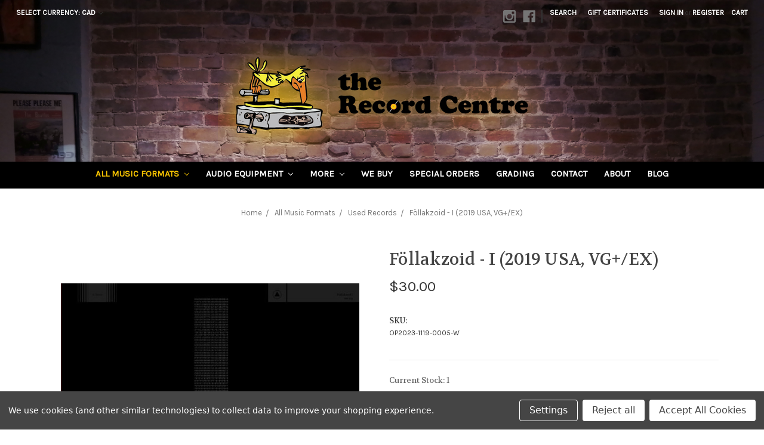

--- FILE ---
content_type: text/html; charset=UTF-8
request_url: https://therecordcentre.com/follakzoid-i-2019-usa-vg-ex/
body_size: 20280
content:

<!DOCTYPE html>
<html class="no-js" lang="en">
    <head>
        <title>Föllakzoid - I (2019 USA, VG+/EX) - The Record Centre</title>
        <link rel="dns-prefetch preconnect" href="https://cdn11.bigcommerce.com/s-z8po3a6jm1" crossorigin><link rel="dns-prefetch preconnect" href="https://fonts.googleapis.com/" crossorigin><link rel="dns-prefetch preconnect" href="https://fonts.gstatic.com/" crossorigin>
        <meta property="product:price:amount" content="30" /><meta property="product:price:currency" content="CAD" /><meta property="og:url" content="https://therecordcentre.com/follakzoid-i-2019-usa-vg-ex/" /><meta property="og:site_name" content="The Record Centre" /><meta name="keywords" content="The Record Centre, Ottawa record store, vinyl records Ottawa, record shop Hintonburg, new vinyl records, used vinyl records, audio equipment Ottawa, hi-fi equipment, Accuphase dealer, Technics dealer, QUAD dealer, vintage turntables, phono cartridges, speaker stands, record sleeves, vintage records, jazz vinyl, rock vinyl, hip-hop vinyl, classical vinyl, folk vinyl, local music Ottawa, Hintonburg, Wellington, vinyl enthusiast, record collector, audiophile equipment, moving coil cartridge, moving magnet cartridge, turntable accessories, vinyl care products, record storage, vinyl collection, Record Centre Too, online record orders, Ottawa music scene, DJ equipment, turntablism, vinyl resurgence, analog audio, analog playback, high-fidelity audio, budget audiophile, premium audio components, album release parties, listening parties, in-store performances, local artists, emerging musicians, Juno Award artists, Canadian music, vinyl revival, record preservation, stylus cleaner, vinyl cleaner, turntable mat, cartridge replacement, audio consulting, vinyl purchasing guide, record grading, vinyl condition, mint condition vinyl, near mint records, jacket condition, autographed records, signed albums, rare vinyl, collectible records, audiophile pressing, audiophile vinyl, limited edition vinyl, 180-gram vinyl, 45 RPM vinyl, mono records, stereo records, 1903 building, Hintonburg neighbourhood, Wellington Street West, historic record store, independent record store, community-focused retail, music education, audio knowledge, music recommendations, personalized service, friendly staff, casual atmosphere, record crate digging, bulk vinyl purchasing, wholesale records, record trading, record buying, consignment vinyl, music memorabilia, vintage audio, speaker buying guide, amplifier recommendations, preamp recommendations, DAC recommendations, Ottawa music retail, record store near me, best record stores Ottawa, vinyl stores Ontario, Canadian record retailers"><link rel='canonical' href='https://therecordcentre.com/follakzoid-i-2019-usa-vg-ex/' /><meta name='platform' content='bigcommerce.stencil' /><meta property="og:type" content="product" />
<meta property="og:title" content="Föllakzoid - I (2019 USA, VG+/EX)" />
<meta property="og:description" content="The Record Centre: Ottawa’s premier vinyl destination since 2011. New &amp; used records, audio equipment, and live music. Hintonburg’s beloved independent record store. We ship worldwide." />
<meta property="og:image" content="https://cdn11.bigcommerce.com/s-z8po3a6jm1/products/42579/images/84014/E0DB5848-00BB-4075-8A72-321207F8FF02__66815.1700416772.386.513.jpg?c=1" />
<meta property="og:availability" content="instock" />
<meta property="pinterest:richpins" content="enabled" />
        
         

        <link href="https://cdn11.bigcommerce.com/s-z8po3a6jm1/product_images/TRC_Favicon.jpg?t=1591039120" rel="shortcut icon">
        <meta name="viewport" content="width=device-width, initial-scale=1, maximum-scale=1">

        <script>
            document.documentElement.className = document.documentElement.className.replace('no-js', 'js');
        </script>
        <script>
            window.lazySizesConfig = window.lazySizesConfig || {};
            window.lazySizesConfig.loadMode = 1;
        </script>
        <script async src="https://cdn11.bigcommerce.com/s-z8po3a6jm1/stencil/f08517c0-c35c-013c-6dab-3252d002c25a/e/1ce3d240-9b28-013e-cab1-6edb93088911/dist/theme-bundle.head_async.js"></script>

        <link href="https://fonts.googleapis.com/css?family=Montserrat:700,500%7CKarla:400%7CVolkhov:400&display=swap" rel="stylesheet">
        <link data-stencil-stylesheet href="https://cdn11.bigcommerce.com/s-z8po3a6jm1/stencil/f08517c0-c35c-013c-6dab-3252d002c25a/e/1ce3d240-9b28-013e-cab1-6edb93088911/css/theme-0e91be50-9ba4-013e-b27c-4e4413bacffc.css" rel="stylesheet">

        <!-- Start Tracking Code for analytics_visualwebsiteoptimizer -->

<style>
.navPages-action[href="https://therecordcentre.com/archive/"] {
    display: none;
}
</style>

<!-- End Tracking Code for analytics_visualwebsiteoptimizer -->


<script type="text/javascript" src="https://checkout-sdk.bigcommerce.com/v1/loader.js" defer ></script>
<script src="https://www.google.com/recaptcha/api.js" async defer></script>
<script>window.consentManagerStoreConfig = function () { return {"storeName":"The Record Centre","privacyPolicyUrl":"","writeKey":null,"improvedConsentManagerEnabled":true,"AlwaysIncludeScriptsWithConsentTag":true}; };</script>
<script type="text/javascript" src="https://cdn11.bigcommerce.com/shared/js/bodl-consent-32a446f5a681a22e8af09a4ab8f4e4b6deda6487.js" integrity="sha256-uitfaufFdsW9ELiQEkeOgsYedtr3BuhVvA4WaPhIZZY=" crossorigin="anonymous" defer></script>
<script type="text/javascript" src="https://cdn11.bigcommerce.com/shared/js/storefront/consent-manager-config-3013a89bb0485f417056882e3b5cf19e6588b7ba.js" defer></script>
<script type="text/javascript" src="https://cdn11.bigcommerce.com/shared/js/storefront/consent-manager-08633fe15aba542118c03f6d45457262fa9fac88.js" defer></script>
<script type="text/javascript">
var BCData = {"product_attributes":{"sku":"OP2023-1119-0005-W","upc":null,"mpn":null,"gtin":null,"weight":null,"base":true,"image":null,"price":{"without_tax":{"formatted":"$30.00","value":30,"currency":"CAD"},"tax_label":"Tax"},"out_of_stock_behavior":"label_option","out_of_stock_message":"Sold","available_modifier_values":[],"in_stock_attributes":[],"stock":1,"instock":true,"stock_message":null,"purchasable":true,"purchasing_message":null}};
</script>
<!-- Global site tag (gtag.js) - Google Analytics -->
<script data-bc-cookie-consent="3" type="text/plain" async src="https://www.googletagmanager.com/gtag/js?id=G-HRETJCXZ5V"></script>
<script data-bc-cookie-consent="3" type="text/plain">
  window.dataLayer = window.dataLayer || [];
  function gtag(){dataLayer.push(arguments);}
  gtag('js', new Date());

  gtag('config', 'G-HRETJCXZ5V');
</script><script src="https://unpkg.com/infinite-scroll@3/dist/infinite-scroll.pkgd.js"></script> 

<script nonce="">
(function () {
    var xmlHttp = new XMLHttpRequest();

    xmlHttp.open('POST', 'https://bes.gcp.data.bigcommerce.com/nobot');
    xmlHttp.setRequestHeader('Content-Type', 'application/json');
    xmlHttp.send('{"store_id":"1001129900","timezone_offset":"-4.0","timestamp":"2025-11-21T19:05:00.66288000Z","visit_id":"858f0b97-abce-42bc-b442-96f73186a306","channel_id":1}');
})();
</script>

    </head>
    <body class="type-product">
        <svg data-src="https://cdn11.bigcommerce.com/s-z8po3a6jm1/stencil/f08517c0-c35c-013c-6dab-3252d002c25a/e/1ce3d240-9b28-013e-cab1-6edb93088911/img/icon-sprite.svg" class="icons-svg-sprite"></svg>

        <header class="header" role="banner">
    <a href="#" class="mobileMenu-toggle" data-mobile-menu-toggle="menu">
        <span class="mobileMenu-toggleIcon">Toggle menu</span>
    </a>
    <nav class="navUser">
    <ul class="navUser-section">
    <li class="navUser-item">
        <a class="navUser-action navUser-action--currencySelector has-dropdown" href="#" data-dropdown="currencySelection" aria-controls="currencySelection" aria-expanded="false">Select Currency: CAD <i class="icon" aria-hidden="true"><svg><use xlink:href="#icon-chevron-down" /></svg></i></a>
        <ul class="dropdown-menu" id="currencySelection" data-dropdown-content aria-hidden="true" tabindex="-1">
            <li class="dropdown-menu-item">
                <a href="https://therecordcentre.com/follakzoid-i-2019-usa-vg-ex/?setCurrencyId=1">
                    <strong>Canadian Dollars</strong>
                </a>
            </li>
            <li class="dropdown-menu-item">
                <a href="https://therecordcentre.com/follakzoid-i-2019-usa-vg-ex/?setCurrencyId=2">
                    US Dollar
                </a>
            </li>
            <li class="dropdown-menu-item">
                <a href="https://therecordcentre.com/follakzoid-i-2019-usa-vg-ex/?setCurrencyId=3">
                    Euro
                </a>
            </li>
            <li class="dropdown-menu-item">
                <a href="https://therecordcentre.com/follakzoid-i-2019-usa-vg-ex/?setCurrencyId=4">
                    British Pound
                </a>
            </li>
            <li class="dropdown-menu-item">
                <a href="https://therecordcentre.com/follakzoid-i-2019-usa-vg-ex/?setCurrencyId=5">
                    Japanese Yen
                </a>
            </li>
        </ul>
    </li>
</ul>

    <ul class="navUser-section navUser-section--alt">
        <li class="navUser-item">
            <a class="navUser-action navUser-item--compare" href="/compare" data-compare-nav>Compare <span class="countPill countPill--positive countPill--alt"></span></a>
        </li>
            <li class="navUser-item navUser-item--social">
                    <ul class="socialLinks socialLinks--alt">
            <li class="socialLinks-item">
                <a class="icon icon--instagram" href="https://www.instagram.com/therecordcentre/" target="_blank" rel="noopener">
                    <svg><use xlink:href="#icon-instagram" /></svg>
                </a>
            </li>
            <li class="socialLinks-item">
                <a class="icon icon--facebook" href="https://www.facebook.com/TheRecordCentre/" target="_blank" rel="noopener">
                    <svg><use xlink:href="#icon-facebook" /></svg>
                </a>
            </li>
    </ul>
            </li>
            <li class="navUser-item navUser-item--divider">|</li>
        <li class="navUser-item">
            <a class="navUser-action navUser-action--quickSearch" href="#" data-search="quickSearch" aria-controls="quickSearch" aria-expanded="false">Search</a>
        </li>
            <li class="navUser-item">
                <a class="navUser-action" href="/giftcertificates.php">Gift Certificates</a>
            </li>
        <li class="navUser-item navUser-item--account">
                <a class="navUser-action" href="/login.php">Sign in</a>
                    <span class="navUser-or">or</span> <a class="navUser-action" href="/login.php?action=create_account">Register</a>
        </li>
        <li class="navUser-item navUser-item--cart">
            <a
                class="navUser-action"
                data-cart-preview
                data-dropdown="cart-preview-dropdown"
                data-options="align:right"
                href="/cart.php">
                <span class="navUser-item-cartLabel">Cart</span>
                <img class="navUser-item-cartImage" src="[data-uri]" />
                <span class="countPill cart-quantity"></span>
            </a>

            <div class="dropdown-menu" id="cart-preview-dropdown" data-dropdown-content aria-hidden="true"></div>
        </li>
    </ul>
    <div class="dropdown dropdown--quickSearch" id="quickSearch" aria-hidden="true" tabindex="-1" data-prevent-quick-search-close>
        <div class="container">
    <form class="form" action="/search.php">
        <fieldset class="form-fieldset">
            <div class="form-field">
                <label class="is-srOnly" for="search_query">Search</label>
                <input class="form-input" data-search-quick name="search_query" id="search_query" data-error-message="Search field cannot be empty." placeholder="Search the store" autocomplete="off">
            </div>
        </fieldset>
    </form>
    <section class="quickSearchResults" data-bind="html: results"></section>
</div>
    </div>
</nav>

        <div class="header-logo header-logo--center">
            <a href="https://therecordcentre.com/">
            <div class="header-logo-image-container">
                <img class="header-logo-image" src="https://cdn11.bigcommerce.com/s-z8po3a6jm1/images/stencil/550x220/trc_logo800_outglow80_1611244097__84502.original.png" alt="The Record Centre" title="The Record Centre">
            </div>
</a>
        </div>
    <div class="navPages-container" id="menu" data-menu>
        <nav class="navPages">
    <div class="navPages-quickSearch">
        <div class="container">
    <form class="form" action="/search.php">
        <fieldset class="form-fieldset">
            <div class="form-field">
                <label class="is-srOnly" for="search_query">Search</label>
                <input class="form-input" data-search-quick name="search_query" id="search_query" data-error-message="Search field cannot be empty." placeholder="Search the store" autocomplete="off">
            </div>
        </fieldset>
    </form>
    <section class="quickSearchResults" data-bind="html: results"></section>
</div>
    </div>
    <ul class="navPages-list navPages-list-depth-max">
            <li class="navPages-item">
                    <a class="navPages-action navPages-action-depth-max has-subMenu is-root activePage" href="https://therecordcentre.com/all-music-formats/" data-collapsible="navPages-165">
        All Music Formats <i class="icon navPages-action-moreIcon" aria-hidden="true"><svg><use xlink:href="#icon-chevron-down" /></svg></i>
    </a>
    <div class="navPage-subMenu navPage-subMenu-horizontal" id="navPages-165" aria-hidden="true" tabindex="-1">
    <ul class="navPage-subMenu-list">
        <li class="navPage-subMenu-item-parent">
            <a class="navPage-subMenu-action navPages-action navPages-action-depth-max" href="https://therecordcentre.com/all-music-formats/">All All Music Formats</a>
        </li>
            <li class="navPage-subMenu-item-child">
                    <a class="navPage-subMenu-action navPages-action navPages-action-depth-max has-subMenu" href="https://therecordcentre.com/new-records/" data-collapsible="navPages-24">
                        New Records <i class="icon navPages-action-moreIcon" aria-hidden="true"><svg><use xlink:href="#icon-chevron-down" /></svg></i>
                    </a>
                    <div class="navPage-subMenu navPage-subMenu-horizontal" id="navPages-24" aria-hidden="true" tabindex="-1">
    <ul class="navPage-subMenu-list">
        <li class="navPage-subMenu-item-parent">
            <a class="navPage-subMenu-action navPages-action navPages-action-depth-max" href="https://therecordcentre.com/new-records/">All New Records</a>
        </li>
            <li class="navPage-subMenu-item-child">
                    <a class="navPage-subMenu-action navPages-action navPages-action-depth-max has-subMenu" href="https://therecordcentre.com/new-records/blues/" data-collapsible="navPages-87">
                        Blues <i class="icon navPages-action-moreIcon" aria-hidden="true"><svg><use xlink:href="#icon-chevron-down" /></svg></i>
                    </a>
                    <div class="navPage-subMenu navPage-subMenu-horizontal" id="navPages-87" aria-hidden="true" tabindex="-1">
    <ul class="navPage-subMenu-list">
        <li class="navPage-subMenu-item-parent">
            <a class="navPage-subMenu-action navPages-action navPages-action-depth-max" href="https://therecordcentre.com/new-records/blues/">All Blues</a>
        </li>
            <li class="navPage-subMenu-item-child">
                    <a class="navPage-subMenu-action navPages-action" href="https://therecordcentre.com/acoustic-blues/">Acoustic Blues</a>
            </li>
            <li class="navPage-subMenu-item-child">
                    <a class="navPage-subMenu-action navPages-action" href="https://therecordcentre.com/blues-rock/">Blues Rock</a>
            </li>
            <li class="navPage-subMenu-item-child">
                    <a class="navPage-subMenu-action navPages-action" href="https://therecordcentre.com/electric-blues/">Electric Blues</a>
            </li>
            <li class="navPage-subMenu-item-child">
                    <a class="navPage-subMenu-action navPages-action" href="https://therecordcentre.com/folk-blues/">Folk Blues</a>
            </li>
    </ul>
</div>
            </li>
            <li class="navPage-subMenu-item-child">
                    <a class="navPage-subMenu-action navPages-action navPages-action-depth-max has-subMenu" href="https://therecordcentre.com/new-records/classical/" data-collapsible="navPages-74">
                        Classical <i class="icon navPages-action-moreIcon" aria-hidden="true"><svg><use xlink:href="#icon-chevron-down" /></svg></i>
                    </a>
                    <div class="navPage-subMenu navPage-subMenu-horizontal" id="navPages-74" aria-hidden="true" tabindex="-1">
    <ul class="navPage-subMenu-list">
        <li class="navPage-subMenu-item-parent">
            <a class="navPage-subMenu-action navPages-action navPages-action-depth-max" href="https://therecordcentre.com/new-records/classical/">All Classical</a>
        </li>
            <li class="navPage-subMenu-item-child">
                    <a class="navPage-subMenu-action navPages-action" href="https://therecordcentre.com/baroque/">Baroque</a>
            </li>
            <li class="navPage-subMenu-item-child">
                    <a class="navPage-subMenu-action navPages-action" href="https://therecordcentre.com/chamber/">Chamber</a>
            </li>
            <li class="navPage-subMenu-item-child">
                    <a class="navPage-subMenu-action navPages-action" href="https://therecordcentre.com/choral/">Choral</a>
            </li>
            <li class="navPage-subMenu-item-child">
                    <a class="navPage-subMenu-action navPages-action" href="https://therecordcentre.com/contemporary/">Contemporary</a>
            </li>
            <li class="navPage-subMenu-item-child">
                    <a class="navPage-subMenu-action navPages-action" href="https://therecordcentre.com/early-music/">Early Music</a>
            </li>
            <li class="navPage-subMenu-item-child">
                    <a class="navPage-subMenu-action navPages-action" href="https://therecordcentre.com/opera/">Opera</a>
            </li>
            <li class="navPage-subMenu-item-child">
                    <a class="navPage-subMenu-action navPages-action" href="https://therecordcentre.com/soloists-ensembles/">Soloists &amp; Ensembles</a>
            </li>
            <li class="navPage-subMenu-item-child">
                    <a class="navPage-subMenu-action navPages-action" href="https://therecordcentre.com/symphonic/">Symphonic</a>
            </li>
    </ul>
</div>
            </li>
            <li class="navPage-subMenu-item-child">
                    <a class="navPage-subMenu-action navPages-action navPages-action-depth-max has-subMenu" href="https://therecordcentre.com/country/" data-collapsible="navPages-83">
                        Country <i class="icon navPages-action-moreIcon" aria-hidden="true"><svg><use xlink:href="#icon-chevron-down" /></svg></i>
                    </a>
                    <div class="navPage-subMenu navPage-subMenu-horizontal" id="navPages-83" aria-hidden="true" tabindex="-1">
    <ul class="navPage-subMenu-list">
        <li class="navPage-subMenu-item-parent">
            <a class="navPage-subMenu-action navPages-action navPages-action-depth-max" href="https://therecordcentre.com/country/">All Country</a>
        </li>
            <li class="navPage-subMenu-item-child">
                    <a class="navPage-subMenu-action navPages-action" href="https://therecordcentre.com/acoustic/">Acoustic</a>
            </li>
            <li class="navPage-subMenu-item-child">
                    <a class="navPage-subMenu-action navPages-action" href="https://therecordcentre.com/country-rock/">Country Rock</a>
            </li>
            <li class="navPage-subMenu-item-child">
                    <a class="navPage-subMenu-action navPages-action" href="https://therecordcentre.com/new-country/">New Country</a>
            </li>
    </ul>
</div>
            </li>
            <li class="navPage-subMenu-item-child">
                    <a class="navPage-subMenu-action navPages-action navPages-action-depth-max has-subMenu" href="https://therecordcentre.com/new-records/electronic" data-collapsible="navPages-59">
                        Electronic <i class="icon navPages-action-moreIcon" aria-hidden="true"><svg><use xlink:href="#icon-chevron-down" /></svg></i>
                    </a>
                    <div class="navPage-subMenu navPage-subMenu-horizontal" id="navPages-59" aria-hidden="true" tabindex="-1">
    <ul class="navPage-subMenu-list">
        <li class="navPage-subMenu-item-parent">
            <a class="navPage-subMenu-action navPages-action navPages-action-depth-max" href="https://therecordcentre.com/new-records/electronic">All Electronic</a>
        </li>
            <li class="navPage-subMenu-item-child">
                    <a class="navPage-subMenu-action navPages-action" href="https://therecordcentre.com/ambient/">Ambient</a>
            </li>
            <li class="navPage-subMenu-item-child">
                    <a class="navPage-subMenu-action navPages-action" href="https://therecordcentre.com/experimental/">Experimental</a>
            </li>
            <li class="navPage-subMenu-item-child">
                    <a class="navPage-subMenu-action navPages-action" href="https://therecordcentre.com/downtempo/">Downtempo</a>
            </li>
            <li class="navPage-subMenu-item-child">
                    <a class="navPage-subMenu-action navPages-action" href="https://therecordcentre.com/drum-and-bass/">Drum and Bass</a>
            </li>
            <li class="navPage-subMenu-item-child">
                    <a class="navPage-subMenu-action navPages-action" href="https://therecordcentre.com/edm/">EDM</a>
            </li>
            <li class="navPage-subMenu-item-child">
                    <a class="navPage-subMenu-action navPages-action" href="https://therecordcentre.com/house/">House</a>
            </li>
            <li class="navPage-subMenu-item-child">
                    <a class="navPage-subMenu-action navPages-action" href="https://therecordcentre.com/synth-pop/">Synth-pop</a>
            </li>
            <li class="navPage-subMenu-item-child">
                    <a class="navPage-subMenu-action navPages-action" href="https://therecordcentre.com/techno/">Techno</a>
            </li>
            <li class="navPage-subMenu-item-child">
                    <a class="navPage-subMenu-action navPages-action" href="https://therecordcentre.com/trance/">Trance</a>
            </li>
    </ul>
</div>
            </li>
            <li class="navPage-subMenu-item-child">
                    <a class="navPage-subMenu-action navPages-action navPages-action-depth-max has-subMenu" href="https://therecordcentre.com/folk/" data-collapsible="navPages-216">
                        Folk <i class="icon navPages-action-moreIcon" aria-hidden="true"><svg><use xlink:href="#icon-chevron-down" /></svg></i>
                    </a>
                    <div class="navPage-subMenu navPage-subMenu-horizontal" id="navPages-216" aria-hidden="true" tabindex="-1">
    <ul class="navPage-subMenu-list">
        <li class="navPage-subMenu-item-parent">
            <a class="navPage-subMenu-action navPages-action navPages-action-depth-max" href="https://therecordcentre.com/folk/">All Folk</a>
        </li>
            <li class="navPage-subMenu-item-child">
                    <a class="navPage-subMenu-action navPages-action" href="https://therecordcentre.com/acoustic-1/">Acoustic</a>
            </li>
            <li class="navPage-subMenu-item-child">
                    <a class="navPage-subMenu-action navPages-action" href="https://therecordcentre.com/bluegrass/">Bluegrass</a>
            </li>
            <li class="navPage-subMenu-item-child">
                    <a class="navPage-subMenu-action navPages-action" href="https://therecordcentre.com/celtic/">Celtic</a>
            </li>
            <li class="navPage-subMenu-item-child">
                    <a class="navPage-subMenu-action navPages-action" href="https://therecordcentre.com/folk-rock/">Folk Rock</a>
            </li>
            <li class="navPage-subMenu-item-child">
                    <a class="navPage-subMenu-action navPages-action" href="https://therecordcentre.com/gospel/">Gospel</a>
            </li>
            <li class="navPage-subMenu-item-child">
                    <a class="navPage-subMenu-action navPages-action" href="https://therecordcentre.com/new-age/">New Age</a>
            </li>
    </ul>
</div>
            </li>
            <li class="navPage-subMenu-item-child">
                    <a class="navPage-subMenu-action navPages-action" href="https://therecordcentre.com/new-records/francophone/">Francophone</a>
            </li>
            <li class="navPage-subMenu-item-child">
                    <a class="navPage-subMenu-action navPages-action navPages-action-depth-max has-subMenu" href="https://therecordcentre.com/hip-hop/" data-collapsible="navPages-63">
                        Hip-Hop <i class="icon navPages-action-moreIcon" aria-hidden="true"><svg><use xlink:href="#icon-chevron-down" /></svg></i>
                    </a>
                    <div class="navPage-subMenu navPage-subMenu-horizontal" id="navPages-63" aria-hidden="true" tabindex="-1">
    <ul class="navPage-subMenu-list">
        <li class="navPage-subMenu-item-parent">
            <a class="navPage-subMenu-action navPages-action navPages-action-depth-max" href="https://therecordcentre.com/hip-hop/">All Hip-Hop</a>
        </li>
            <li class="navPage-subMenu-item-child">
                    <a class="navPage-subMenu-action navPages-action" href="https://therecordcentre.com/conscious/">Conscious</a>
            </li>
            <li class="navPage-subMenu-item-child">
                    <a class="navPage-subMenu-action navPages-action" href="https://therecordcentre.com/electro/">Electro</a>
            </li>
            <li class="navPage-subMenu-item-child">
                    <a class="navPage-subMenu-action navPages-action" href="https://therecordcentre.com/gangsta/">Gangsta</a>
            </li>
            <li class="navPage-subMenu-item-child">
                    <a class="navPage-subMenu-action navPages-action" href="https://therecordcentre.com/old-school/">Old School</a>
            </li>
            <li class="navPage-subMenu-item-child">
                    <a class="navPage-subMenu-action navPages-action" href="https://therecordcentre.com/pop-rap/">Pop Rap</a>
            </li>
            <li class="navPage-subMenu-item-child">
                    <a class="navPage-subMenu-action navPages-action" href="https://therecordcentre.com/trap/">Trap</a>
            </li>
    </ul>
</div>
            </li>
            <li class="navPage-subMenu-item-child">
                    <a class="navPage-subMenu-action navPages-action navPages-action-depth-max has-subMenu" href="https://therecordcentre.com/new-records/jazz/" data-collapsible="navPages-43">
                        Jazz <i class="icon navPages-action-moreIcon" aria-hidden="true"><svg><use xlink:href="#icon-chevron-down" /></svg></i>
                    </a>
                    <div class="navPage-subMenu navPage-subMenu-horizontal" id="navPages-43" aria-hidden="true" tabindex="-1">
    <ul class="navPage-subMenu-list">
        <li class="navPage-subMenu-item-parent">
            <a class="navPage-subMenu-action navPages-action navPages-action-depth-max" href="https://therecordcentre.com/new-records/jazz/">All Jazz</a>
        </li>
            <li class="navPage-subMenu-item-child">
                    <a class="navPage-subMenu-action navPages-action" href="https://therecordcentre.com/be-bop/">Be-Bop</a>
            </li>
            <li class="navPage-subMenu-item-child">
                    <a class="navPage-subMenu-action navPages-action" href="https://therecordcentre.com/big-band/">Big Band</a>
            </li>
            <li class="navPage-subMenu-item-child">
                    <a class="navPage-subMenu-action navPages-action" href="https://therecordcentre.com/contemporary-1/">Contemporary</a>
            </li>
            <li class="navPage-subMenu-item-child">
                    <a class="navPage-subMenu-action navPages-action" href="https://therecordcentre.com/cool/">Cool</a>
            </li>
            <li class="navPage-subMenu-item-child">
                    <a class="navPage-subMenu-action navPages-action" href="https://therecordcentre.com/free/">Free</a>
            </li>
            <li class="navPage-subMenu-item-child">
                    <a class="navPage-subMenu-action navPages-action" href="https://therecordcentre.com/fusion/">Fusion</a>
            </li>
            <li class="navPage-subMenu-item-child">
                    <a class="navPage-subMenu-action navPages-action" href="https://therecordcentre.com/hard-bop/">Hard Bop</a>
            </li>
            <li class="navPage-subMenu-item-child">
                    <a class="navPage-subMenu-action navPages-action" href="https://therecordcentre.com/jazz-funk/">Jazz Funk</a>
            </li>
            <li class="navPage-subMenu-item-child">
                    <a class="navPage-subMenu-action navPages-action" href="https://therecordcentre.com/latin-afro-cuban/">Latin &amp; Afro-Cuban</a>
            </li>
            <li class="navPage-subMenu-item-child">
                    <a class="navPage-subMenu-action navPages-action" href="https://therecordcentre.com/modal/">Modal</a>
            </li>
            <li class="navPage-subMenu-item-child">
                    <a class="navPage-subMenu-action navPages-action" href="https://therecordcentre.com/post-bop/">Post Bop</a>
            </li>
            <li class="navPage-subMenu-item-child">
                    <a class="navPage-subMenu-action navPages-action" href="https://therecordcentre.com/soul-jazz/">Soul Jazz</a>
            </li>
            <li class="navPage-subMenu-item-child">
                    <a class="navPage-subMenu-action navPages-action" href="https://therecordcentre.com/spiritual/">Spiritual</a>
            </li>
            <li class="navPage-subMenu-item-child">
                    <a class="navPage-subMenu-action navPages-action" href="https://therecordcentre.com/swing/">Swing</a>
            </li>
            <li class="navPage-subMenu-item-child">
                    <a class="navPage-subMenu-action navPages-action" href="https://therecordcentre.com/vocal/">Vocal</a>
            </li>
    </ul>
</div>
            </li>
            <li class="navPage-subMenu-item-child">
                    <a class="navPage-subMenu-action navPages-action navPages-action-depth-max has-subMenu" href="https://therecordcentre.com/new-records/latin/" data-collapsible="navPages-133">
                        Latin <i class="icon navPages-action-moreIcon" aria-hidden="true"><svg><use xlink:href="#icon-chevron-down" /></svg></i>
                    </a>
                    <div class="navPage-subMenu navPage-subMenu-horizontal" id="navPages-133" aria-hidden="true" tabindex="-1">
    <ul class="navPage-subMenu-list">
        <li class="navPage-subMenu-item-parent">
            <a class="navPage-subMenu-action navPages-action navPages-action-depth-max" href="https://therecordcentre.com/new-records/latin/">All Latin</a>
        </li>
            <li class="navPage-subMenu-item-child">
                    <a class="navPage-subMenu-action navPages-action" href="https://therecordcentre.com/afro-cuban/">Afro-Cuban</a>
            </li>
            <li class="navPage-subMenu-item-child">
                    <a class="navPage-subMenu-action navPages-action" href="https://therecordcentre.com/bossa-nova/">Bossa Nova</a>
            </li>
            <li class="navPage-subMenu-item-child">
                    <a class="navPage-subMenu-action navPages-action" href="https://therecordcentre.com/brazilian-mpb-dance/">Brazilian &amp; MPB Dance</a>
            </li>
            <li class="navPage-subMenu-item-child">
                    <a class="navPage-subMenu-action navPages-action" href="https://therecordcentre.com/dance/">Dance</a>
            </li>
            <li class="navPage-subMenu-item-child">
                    <a class="navPage-subMenu-action navPages-action" href="https://therecordcentre.com/folk-1/">Folk</a>
            </li>
            <li class="navPage-subMenu-item-child">
                    <a class="navPage-subMenu-action navPages-action" href="https://therecordcentre.com/instrumental/">Instrumental</a>
            </li>
            <li class="navPage-subMenu-item-child">
                    <a class="navPage-subMenu-action navPages-action" href="https://therecordcentre.com/salsa/">Salsa</a>
            </li>
            <li class="navPage-subMenu-item-child">
                    <a class="navPage-subMenu-action navPages-action" href="https://therecordcentre.com/samba/">Samba</a>
            </li>
            <li class="navPage-subMenu-item-child">
                    <a class="navPage-subMenu-action navPages-action" href="https://therecordcentre.com/vocal-1/">Vocal</a>
            </li>
    </ul>
</div>
            </li>
            <li class="navPage-subMenu-item-child">
                    <a class="navPage-subMenu-action navPages-action navPages-action-depth-max has-subMenu" href="https://therecordcentre.com/pop/" data-collapsible="navPages-275">
                        Pop <i class="icon navPages-action-moreIcon" aria-hidden="true"><svg><use xlink:href="#icon-chevron-down" /></svg></i>
                    </a>
                    <div class="navPage-subMenu navPage-subMenu-horizontal" id="navPages-275" aria-hidden="true" tabindex="-1">
    <ul class="navPage-subMenu-list">
        <li class="navPage-subMenu-item-parent">
            <a class="navPage-subMenu-action navPages-action navPages-action-depth-max" href="https://therecordcentre.com/pop/">All Pop</a>
        </li>
            <li class="navPage-subMenu-item-child">
                    <a class="navPage-subMenu-action navPages-action" href="https://therecordcentre.com/ballad/">Ballad</a>
            </li>
            <li class="navPage-subMenu-item-child">
                    <a class="navPage-subMenu-action navPages-action" href="https://therecordcentre.com/easy-listening/">Easy Listening</a>
            </li>
            <li class="navPage-subMenu-item-child">
                    <a class="navPage-subMenu-action navPages-action" href="https://therecordcentre.com/europop/">Europop</a>
            </li>
            <li class="navPage-subMenu-item-child">
                    <a class="navPage-subMenu-action navPages-action" href="https://therecordcentre.com/pop-rock/">Pop Rock</a>
            </li>
            <li class="navPage-subMenu-item-child">
                    <a class="navPage-subMenu-action navPages-action" href="https://therecordcentre.com/synth-pop-1/">Synth-pop</a>
            </li>
            <li class="navPage-subMenu-item-child">
                    <a class="navPage-subMenu-action navPages-action" href="https://therecordcentre.com/vocal-2/">Vocal</a>
            </li>
    </ul>
</div>
            </li>
            <li class="navPage-subMenu-item-child">
                    <a class="navPage-subMenu-action navPages-action navPages-action-depth-max has-subMenu" href="https://therecordcentre.com/new-records/new-category/" data-collapsible="navPages-69">
                        Reggae <i class="icon navPages-action-moreIcon" aria-hidden="true"><svg><use xlink:href="#icon-chevron-down" /></svg></i>
                    </a>
                    <div class="navPage-subMenu navPage-subMenu-horizontal" id="navPages-69" aria-hidden="true" tabindex="-1">
    <ul class="navPage-subMenu-list">
        <li class="navPage-subMenu-item-parent">
            <a class="navPage-subMenu-action navPages-action navPages-action-depth-max" href="https://therecordcentre.com/new-records/new-category/">All Reggae</a>
        </li>
            <li class="navPage-subMenu-item-child">
                    <a class="navPage-subMenu-action navPages-action" href="https://therecordcentre.com/calypso/">Calypso</a>
            </li>
            <li class="navPage-subMenu-item-child">
                    <a class="navPage-subMenu-action navPages-action" href="https://therecordcentre.com/dancehall/">Dancehall</a>
            </li>
            <li class="navPage-subMenu-item-child">
                    <a class="navPage-subMenu-action navPages-action" href="https://therecordcentre.com/dub/">Dub</a>
            </li>
            <li class="navPage-subMenu-item-child">
                    <a class="navPage-subMenu-action navPages-action" href="https://therecordcentre.com/reggae-pop/">Reggae-Pop</a>
            </li>
            <li class="navPage-subMenu-item-child">
                    <a class="navPage-subMenu-action navPages-action" href="https://therecordcentre.com/rocksteady/">Rocksteady</a>
            </li>
            <li class="navPage-subMenu-item-child">
                    <a class="navPage-subMenu-action navPages-action" href="https://therecordcentre.com/roots-reggae/">Roots Reggae</a>
            </li>
            <li class="navPage-subMenu-item-child">
                    <a class="navPage-subMenu-action navPages-action" href="https://therecordcentre.com/ska/">Ska</a>
            </li>
    </ul>
</div>
            </li>
            <li class="navPage-subMenu-item-child">
                    <a class="navPage-subMenu-action navPages-action navPages-action-depth-max has-subMenu" href="https://therecordcentre.com/rock/" data-collapsible="navPages-42">
                        Rock <i class="icon navPages-action-moreIcon" aria-hidden="true"><svg><use xlink:href="#icon-chevron-down" /></svg></i>
                    </a>
                    <div class="navPage-subMenu navPage-subMenu-horizontal" id="navPages-42" aria-hidden="true" tabindex="-1">
    <ul class="navPage-subMenu-list">
        <li class="navPage-subMenu-item-parent">
            <a class="navPage-subMenu-action navPages-action navPages-action-depth-max" href="https://therecordcentre.com/rock/">All Rock</a>
        </li>
            <li class="navPage-subMenu-item-child">
                    <a class="navPage-subMenu-action navPages-action" href="https://therecordcentre.com/alternative/">Alternative</a>
            </li>
            <li class="navPage-subMenu-item-child">
                    <a class="navPage-subMenu-action navPages-action" href="https://therecordcentre.com/experimental-2/">Experimental</a>
            </li>
            <li class="navPage-subMenu-item-child">
                    <a class="navPage-subMenu-action navPages-action" href="https://therecordcentre.com/folk-rock-1/">Folk Rock</a>
            </li>
            <li class="navPage-subMenu-item-child">
                    <a class="navPage-subMenu-action navPages-action" href="https://therecordcentre.com/garage-rock/">Garage Rock</a>
            </li>
            <li class="navPage-subMenu-item-child">
                    <a class="navPage-subMenu-action navPages-action" href="https://therecordcentre.com/hard-rock/">Hard Rock</a>
            </li>
            <li class="navPage-subMenu-item-child">
                    <a class="navPage-subMenu-action navPages-action" href="https://therecordcentre.com/hardcore/">Hardcore</a>
            </li>
            <li class="navPage-subMenu-item-child">
                    <a class="navPage-subMenu-action navPages-action" href="https://therecordcentre.com/indie-rock/">Indie Rock</a>
            </li>
            <li class="navPage-subMenu-item-child">
                    <a class="navPage-subMenu-action navPages-action" href="https://therecordcentre.com/industrial/">Industrial</a>
            </li>
            <li class="navPage-subMenu-item-child">
                    <a class="navPage-subMenu-action navPages-action" href="https://therecordcentre.com/metal/">Metal</a>
            </li>
            <li class="navPage-subMenu-item-child">
                    <a class="navPage-subMenu-action navPages-action" href="https://therecordcentre.com/new-wave/">New Wave</a>
            </li>
            <li class="navPage-subMenu-item-child">
                    <a class="navPage-subMenu-action navPages-action" href="https://therecordcentre.com/pop-rock-1/">Pop Rock</a>
            </li>
            <li class="navPage-subMenu-item-child">
                    <a class="navPage-subMenu-action navPages-action" href="https://therecordcentre.com/post-punk/">Post-Punk</a>
            </li>
            <li class="navPage-subMenu-item-child">
                    <a class="navPage-subMenu-action navPages-action" href="https://therecordcentre.com/progressive-rock/">Progressive Rock</a>
            </li>
            <li class="navPage-subMenu-item-child">
                    <a class="navPage-subMenu-action navPages-action" href="https://therecordcentre.com/psychedelic-rock/">Psychedelic Rock</a>
            </li>
            <li class="navPage-subMenu-item-child">
                    <a class="navPage-subMenu-action navPages-action" href="https://therecordcentre.com/all-music-formats/new-records/punk/">Punk</a>
            </li>
            <li class="navPage-subMenu-item-child">
                    <a class="navPage-subMenu-action navPages-action" href="https://therecordcentre.com/rock-roll/">Rock &amp; Roll</a>
            </li>
            <li class="navPage-subMenu-item-child">
                    <a class="navPage-subMenu-action navPages-action" href="https://therecordcentre.com/rockabilly/">Rockabilly</a>
            </li>
    </ul>
</div>
            </li>
            <li class="navPage-subMenu-item-child">
                    <a class="navPage-subMenu-action navPages-action navPages-action-depth-max has-subMenu" href="https://therecordcentre.com/r-b-funk-and-soul/" data-collapsible="navPages-57">
                        R&amp;B, Funk and Soul <i class="icon navPages-action-moreIcon" aria-hidden="true"><svg><use xlink:href="#icon-chevron-down" /></svg></i>
                    </a>
                    <div class="navPage-subMenu navPage-subMenu-horizontal" id="navPages-57" aria-hidden="true" tabindex="-1">
    <ul class="navPage-subMenu-list">
        <li class="navPage-subMenu-item-parent">
            <a class="navPage-subMenu-action navPages-action navPages-action-depth-max" href="https://therecordcentre.com/r-b-funk-and-soul/">All R&amp;B, Funk and Soul</a>
        </li>
            <li class="navPage-subMenu-item-child">
                    <a class="navPage-subMenu-action navPages-action" href="https://therecordcentre.com/contemporary-r-b/">Contemporary R&amp;B</a>
            </li>
            <li class="navPage-subMenu-item-child">
                    <a class="navPage-subMenu-action navPages-action" href="https://therecordcentre.com/disco/">Disco</a>
            </li>
            <li class="navPage-subMenu-item-child">
                    <a class="navPage-subMenu-action navPages-action" href="https://therecordcentre.com/funk/">Funk</a>
            </li>
            <li class="navPage-subMenu-item-child">
                    <a class="navPage-subMenu-action navPages-action" href="https://therecordcentre.com/r-b/">R&amp;B</a>
            </li>
            <li class="navPage-subMenu-item-child">
                    <a class="navPage-subMenu-action navPages-action" href="https://therecordcentre.com/soul/">Soul</a>
            </li>
    </ul>
</div>
            </li>
            <li class="navPage-subMenu-item-child">
                    <a class="navPage-subMenu-action navPages-action navPages-action-depth-max has-subMenu" href="https://therecordcentre.com/stage-screen/" data-collapsible="navPages-91">
                        Stage &amp; Screen <i class="icon navPages-action-moreIcon" aria-hidden="true"><svg><use xlink:href="#icon-chevron-down" /></svg></i>
                    </a>
                    <div class="navPage-subMenu navPage-subMenu-horizontal" id="navPages-91" aria-hidden="true" tabindex="-1">
    <ul class="navPage-subMenu-list">
        <li class="navPage-subMenu-item-parent">
            <a class="navPage-subMenu-action navPages-action navPages-action-depth-max" href="https://therecordcentre.com/stage-screen/">All Stage &amp; Screen</a>
        </li>
            <li class="navPage-subMenu-item-child">
                    <a class="navPage-subMenu-action navPages-action" href="https://therecordcentre.com/bollywood/">Bollywood</a>
            </li>
            <li class="navPage-subMenu-item-child">
                    <a class="navPage-subMenu-action navPages-action" href="https://therecordcentre.com/musical-theatre/">Musical Theatre</a>
            </li>
            <li class="navPage-subMenu-item-child">
                    <a class="navPage-subMenu-action navPages-action" href="https://therecordcentre.com/score/">Score</a>
            </li>
            <li class="navPage-subMenu-item-child">
                    <a class="navPage-subMenu-action navPages-action" href="https://therecordcentre.com/soundtrack/">Soundtrack</a>
            </li>
    </ul>
</div>
            </li>
            <li class="navPage-subMenu-item-child">
                    <a class="navPage-subMenu-action navPages-action navPages-action-depth-max has-subMenu" href="https://therecordcentre.com/world-from-around-the-globe/" data-collapsible="navPages-92">
                        World (from around the globe) <i class="icon navPages-action-moreIcon" aria-hidden="true"><svg><use xlink:href="#icon-chevron-down" /></svg></i>
                    </a>
                    <div class="navPage-subMenu navPage-subMenu-horizontal" id="navPages-92" aria-hidden="true" tabindex="-1">
    <ul class="navPage-subMenu-list">
        <li class="navPage-subMenu-item-parent">
            <a class="navPage-subMenu-action navPages-action navPages-action-depth-max" href="https://therecordcentre.com/world-from-around-the-globe/">All World (from around the globe)</a>
        </li>
            <li class="navPage-subMenu-item-child">
                    <a class="navPage-subMenu-action navPages-action" href="https://therecordcentre.com/african/">African</a>
            </li>
            <li class="navPage-subMenu-item-child">
                    <a class="navPage-subMenu-action navPages-action" href="https://therecordcentre.com/asian/">Asian</a>
            </li>
            <li class="navPage-subMenu-item-child">
                    <a class="navPage-subMenu-action navPages-action" href="https://therecordcentre.com/european/">European</a>
            </li>
            <li class="navPage-subMenu-item-child">
                    <a class="navPage-subMenu-action navPages-action" href="https://therecordcentre.com/indian-classical/">Indian Classical</a>
            </li>
            <li class="navPage-subMenu-item-child">
                    <a class="navPage-subMenu-action navPages-action" href="https://therecordcentre.com/indigenous-north-america/">Indigenous North America</a>
            </li>
            <li class="navPage-subMenu-item-child">
                    <a class="navPage-subMenu-action navPages-action" href="https://therecordcentre.com/south-american/">South American</a>
            </li>
            <li class="navPage-subMenu-item-child">
                    <a class="navPage-subMenu-action navPages-action" href="https://therecordcentre.com/south-asian/">South Asian</a>
            </li>
    </ul>
</div>
            </li>
            <li class="navPage-subMenu-item-child">
                    <a class="navPage-subMenu-action navPages-action navPages-action-depth-max has-subMenu" href="https://therecordcentre.com/non-music-1/" data-collapsible="navPages-241">
                        Non-Music <i class="icon navPages-action-moreIcon" aria-hidden="true"><svg><use xlink:href="#icon-chevron-down" /></svg></i>
                    </a>
                    <div class="navPage-subMenu navPage-subMenu-horizontal" id="navPages-241" aria-hidden="true" tabindex="-1">
    <ul class="navPage-subMenu-list">
        <li class="navPage-subMenu-item-parent">
            <a class="navPage-subMenu-action navPages-action navPages-action-depth-max" href="https://therecordcentre.com/non-music-1/">All Non-Music</a>
        </li>
            <li class="navPage-subMenu-item-child">
                    <a class="navPage-subMenu-action navPages-action" href="https://therecordcentre.com/audiobook/">Audiobook</a>
            </li>
            <li class="navPage-subMenu-item-child">
                    <a class="navPage-subMenu-action navPages-action" href="https://therecordcentre.com/comedy/">Comedy</a>
            </li>
            <li class="navPage-subMenu-item-child">
                    <a class="navPage-subMenu-action navPages-action" href="https://therecordcentre.com/experimental-1/">Experimental</a>
            </li>
            <li class="navPage-subMenu-item-child">
                    <a class="navPage-subMenu-action navPages-action" href="https://therecordcentre.com/field-recording/">Field Recording</a>
            </li>
            <li class="navPage-subMenu-item-child">
                    <a class="navPage-subMenu-action navPages-action" href="https://therecordcentre.com/interview/">Interview</a>
            </li>
            <li class="navPage-subMenu-item-child">
                    <a class="navPage-subMenu-action navPages-action" href="https://therecordcentre.com/poetry/">Poetry</a>
            </li>
            <li class="navPage-subMenu-item-child">
                    <a class="navPage-subMenu-action navPages-action" href="https://therecordcentre.com/radioplay/">Radioplay</a>
            </li>
            <li class="navPage-subMenu-item-child">
                    <a class="navPage-subMenu-action navPages-action" href="https://therecordcentre.com/religious/">Religious</a>
            </li>
            <li class="navPage-subMenu-item-child">
                    <a class="navPage-subMenu-action navPages-action" href="https://therecordcentre.com/spoken-word/">Spoken Word</a>
            </li>
    </ul>
</div>
            </li>
            <li class="navPage-subMenu-item-child">
                    <a class="navPage-subMenu-action navPages-action navPages-action-depth-max has-subMenu" href="https://therecordcentre.com/all-music-formats/new-records/childrens/" data-collapsible="navPages-195">
                        Children&#x27;s <i class="icon navPages-action-moreIcon" aria-hidden="true"><svg><use xlink:href="#icon-chevron-down" /></svg></i>
                    </a>
                    <div class="navPage-subMenu navPage-subMenu-horizontal" id="navPages-195" aria-hidden="true" tabindex="-1">
    <ul class="navPage-subMenu-list">
        <li class="navPage-subMenu-item-parent">
            <a class="navPage-subMenu-action navPages-action navPages-action-depth-max" href="https://therecordcentre.com/all-music-formats/new-records/childrens/">All Children&#x27;s</a>
        </li>
            <li class="navPage-subMenu-item-child">
                    <a class="navPage-subMenu-action navPages-action" href="https://therecordcentre.com/holiday/">Holiday</a>
            </li>
            <li class="navPage-subMenu-item-child">
                    <a class="navPage-subMenu-action navPages-action" href="https://therecordcentre.com/music/">Music</a>
            </li>
            <li class="navPage-subMenu-item-child">
                    <a class="navPage-subMenu-action navPages-action" href="https://therecordcentre.com/nursery-rhymes/">Nursery Rhymes</a>
            </li>
            <li class="navPage-subMenu-item-child">
                    <a class="navPage-subMenu-action navPages-action" href="https://therecordcentre.com/story/">Story</a>
            </li>
            <li class="navPage-subMenu-item-child">
                    <a class="navPage-subMenu-action navPages-action" href="https://therecordcentre.com/vocal-3/">Vocal</a>
            </li>
    </ul>
</div>
            </li>
            <li class="navPage-subMenu-item-child">
                    <a class="navPage-subMenu-action navPages-action" href="https://therecordcentre.com/new-records/holidays/">Holidays</a>
            </li>
            <li class="navPage-subMenu-item-child">
                    <a class="navPage-subMenu-action navPages-action navPages-action-depth-max has-subMenu" href="https://therecordcentre.com/audiophile-pressings/" data-collapsible="navPages-49">
                        Audiophile Pressings <i class="icon navPages-action-moreIcon" aria-hidden="true"><svg><use xlink:href="#icon-chevron-down" /></svg></i>
                    </a>
                    <div class="navPage-subMenu navPage-subMenu-horizontal" id="navPages-49" aria-hidden="true" tabindex="-1">
    <ul class="navPage-subMenu-list">
        <li class="navPage-subMenu-item-parent">
            <a class="navPage-subMenu-action navPages-action navPages-action-depth-max" href="https://therecordcentre.com/audiophile-pressings/">All Audiophile Pressings</a>
        </li>
            <li class="navPage-subMenu-item-child">
                    <a class="navPage-subMenu-action navPages-action" href="https://therecordcentre.com/new-records/audiophile/abbey-road-half-speed-masters/">Abbey Road Half Speed Masters</a>
            </li>
            <li class="navPage-subMenu-item-child">
                    <a class="navPage-subMenu-action navPages-action" href="https://therecordcentre.com/new-records/audiophile/analogue-productions/">Analogue Productions</a>
            </li>
            <li class="navPage-subMenu-item-child">
                    <a class="navPage-subMenu-action navPages-action" href="https://therecordcentre.com/new-records/audiophile/blue-note-tone-poet/">Blue Note Tone Poet</a>
            </li>
            <li class="navPage-subMenu-item-child">
                    <a class="navPage-subMenu-action navPages-action" href="https://therecordcentre.com/new-records/audiophile/craft/">Craft</a>
            </li>
            <li class="navPage-subMenu-item-child">
                    <a class="navPage-subMenu-action navPages-action" href="https://therecordcentre.com/new-records/audiophile/impex/">Impex</a>
            </li>
            <li class="navPage-subMenu-item-child">
                    <a class="navPage-subMenu-action navPages-action" href="https://therecordcentre.com/new-records/audiophile/mofi/">MoFi</a>
            </li>
            <li class="navPage-subMenu-item-child">
                    <a class="navPage-subMenu-action navPages-action" href="https://therecordcentre.com/new-records/audiophile/music-matters/">Music Matters</a>
            </li>
            <li class="navPage-subMenu-item-child">
                    <a class="navPage-subMenu-action navPages-action" href="https://therecordcentre.com/new-records/audiophile/mov">Music On Vinyl </a>
            </li>
            <li class="navPage-subMenu-item-child">
                    <a class="navPage-subMenu-action navPages-action" href="https://therecordcentre.com/new-records/audiophile/qrp/">QRP</a>
            </li>
            <li class="navPage-subMenu-item-child">
                    <a class="navPage-subMenu-action navPages-action" href="https://therecordcentre.com/new-records/audiophile/sam-records/">Sam Records</a>
            </li>
            <li class="navPage-subMenu-item-child">
                    <a class="navPage-subMenu-action navPages-action" href="https://therecordcentre.com/new-records/audiophile/speakers-corner/">Speakers Corner</a>
            </li>
            <li class="navPage-subMenu-item-child">
                    <a class="navPage-subMenu-action navPages-action" href="https://therecordcentre.com/new-records/audiophile/telarc/">Telarc</a>
            </li>
            <li class="navPage-subMenu-item-child">
                    <a class="navPage-subMenu-action navPages-action" href="https://therecordcentre.com/new-records/audiophile/uhqr/">UHQR</a>
            </li>
    </ul>
</div>
            </li>
            <li class="navPage-subMenu-item-child">
                    <a class="navPage-subMenu-action navPages-action" href="https://therecordcentre.com/quadraphonic-pressings/">Quadraphonic Pressings</a>
            </li>
            <li class="navPage-subMenu-item-child">
                    <a class="navPage-subMenu-action navPages-action" href="https://therecordcentre.com/japanese-pressings/">Japanese Pressings</a>
            </li>
            <li class="navPage-subMenu-item-child">
                    <a class="navPage-subMenu-action navPages-action" href="https://therecordcentre.com/collectors-items/">Collector’s Items</a>
            </li>
            <li class="navPage-subMenu-item-child">
                    <a class="navPage-subMenu-action navPages-action navPages-action-depth-max has-subMenu" href="https://therecordcentre.com/record-store-day-rsd/" data-collapsible="navPages-164">
                        Record Store Day (RSD) <i class="icon navPages-action-moreIcon" aria-hidden="true"><svg><use xlink:href="#icon-chevron-down" /></svg></i>
                    </a>
                    <div class="navPage-subMenu navPage-subMenu-horizontal" id="navPages-164" aria-hidden="true" tabindex="-1">
    <ul class="navPage-subMenu-list">
        <li class="navPage-subMenu-item-parent">
            <a class="navPage-subMenu-action navPages-action navPages-action-depth-max" href="https://therecordcentre.com/record-store-day-rsd/">All Record Store Day (RSD)</a>
        </li>
            <li class="navPage-subMenu-item-child">
                    <a class="navPage-subMenu-action navPages-action" href="https://therecordcentre.com/rsd-2025/">RSD 2025</a>
            </li>
            <li class="navPage-subMenu-item-child">
                    <a class="navPage-subMenu-action navPages-action" href="https://therecordcentre.com/black-friday-2024/">Black Friday 2024</a>
            </li>
            <li class="navPage-subMenu-item-child">
                    <a class="navPage-subMenu-action navPages-action" href="https://therecordcentre.com/rsd-2023/">RSD 2023</a>
            </li>
            <li class="navPage-subMenu-item-child">
                    <a class="navPage-subMenu-action navPages-action" href="https://therecordcentre.com/new-records/black-friday-2022/">RSD Black Friday 2022</a>
            </li>
            <li class="navPage-subMenu-item-child">
                    <a class="navPage-subMenu-action navPages-action" href="https://therecordcentre.com/rsd-2022-2/">RSD 2022</a>
            </li>
            <li class="navPage-subMenu-item-child">
                    <a class="navPage-subMenu-action navPages-action" href="https://therecordcentre.com/new-records/record-store-day-2021/">RSD 2021</a>
            </li>
    </ul>
</div>
            </li>
    </ul>
</div>
            </li>
            <li class="navPage-subMenu-item-child">
                    <a class="navPage-subMenu-action navPages-action navPages-action-depth-max has-subMenu activePage" href="https://therecordcentre.com/all-music-formats/used-records/" data-collapsible="navPages-25">
                        Used Records <i class="icon navPages-action-moreIcon" aria-hidden="true"><svg><use xlink:href="#icon-chevron-down" /></svg></i>
                    </a>
                    <div class="navPage-subMenu navPage-subMenu-horizontal" id="navPages-25" aria-hidden="true" tabindex="-1">
    <ul class="navPage-subMenu-list">
        <li class="navPage-subMenu-item-parent">
            <a class="navPage-subMenu-action navPages-action navPages-action-depth-max" href="https://therecordcentre.com/all-music-formats/used-records/">All Used Records</a>
        </li>
            <li class="navPage-subMenu-item-child">
                    <a class="navPage-subMenu-action navPages-action navPages-action-depth-max has-subMenu" href="https://therecordcentre.com/used-records/blues/" data-collapsible="navPages-88">
                        Blues <i class="icon navPages-action-moreIcon" aria-hidden="true"><svg><use xlink:href="#icon-chevron-down" /></svg></i>
                    </a>
                    <div class="navPage-subMenu navPage-subMenu-horizontal" id="navPages-88" aria-hidden="true" tabindex="-1">
    <ul class="navPage-subMenu-list">
        <li class="navPage-subMenu-item-parent">
            <a class="navPage-subMenu-action navPages-action navPages-action-depth-max" href="https://therecordcentre.com/used-records/blues/">All Blues</a>
        </li>
            <li class="navPage-subMenu-item-child">
                    <a class="navPage-subMenu-action navPages-action" href="https://therecordcentre.com/acoustic-blues-1/">Acoustic Blues</a>
            </li>
            <li class="navPage-subMenu-item-child">
                    <a class="navPage-subMenu-action navPages-action" href="https://therecordcentre.com/blues-rock-1/">Blues Rock</a>
            </li>
            <li class="navPage-subMenu-item-child">
                    <a class="navPage-subMenu-action navPages-action" href="https://therecordcentre.com/electric-blues-1/">Electric Blues</a>
            </li>
            <li class="navPage-subMenu-item-child">
                    <a class="navPage-subMenu-action navPages-action" href="https://therecordcentre.com/folk-blues-1/">Folk Blues</a>
            </li>
    </ul>
</div>
            </li>
            <li class="navPage-subMenu-item-child">
                    <a class="navPage-subMenu-action navPages-action navPages-action-depth-max has-subMenu" href="https://therecordcentre.com/used-records/classical/" data-collapsible="navPages-75">
                        Classical <i class="icon navPages-action-moreIcon" aria-hidden="true"><svg><use xlink:href="#icon-chevron-down" /></svg></i>
                    </a>
                    <div class="navPage-subMenu navPage-subMenu-horizontal" id="navPages-75" aria-hidden="true" tabindex="-1">
    <ul class="navPage-subMenu-list">
        <li class="navPage-subMenu-item-parent">
            <a class="navPage-subMenu-action navPages-action navPages-action-depth-max" href="https://therecordcentre.com/used-records/classical/">All Classical</a>
        </li>
            <li class="navPage-subMenu-item-child">
                    <a class="navPage-subMenu-action navPages-action" href="https://therecordcentre.com/baroque-1/">Baroque</a>
            </li>
            <li class="navPage-subMenu-item-child">
                    <a class="navPage-subMenu-action navPages-action" href="https://therecordcentre.com/chamber-1/">Chamber</a>
            </li>
            <li class="navPage-subMenu-item-child">
                    <a class="navPage-subMenu-action navPages-action" href="https://therecordcentre.com/choral-1/">Choral</a>
            </li>
            <li class="navPage-subMenu-item-child">
                    <a class="navPage-subMenu-action navPages-action" href="https://therecordcentre.com/contemporary-2/">Contemporary</a>
            </li>
            <li class="navPage-subMenu-item-child">
                    <a class="navPage-subMenu-action navPages-action" href="https://therecordcentre.com/early-music-2/">Early Music</a>
            </li>
            <li class="navPage-subMenu-item-child">
                    <a class="navPage-subMenu-action navPages-action" href="https://therecordcentre.com/opera-1/">Opera</a>
            </li>
            <li class="navPage-subMenu-item-child">
                    <a class="navPage-subMenu-action navPages-action" href="https://therecordcentre.com/soloists-ensembles-1/">Soloists &amp; Ensembles</a>
            </li>
            <li class="navPage-subMenu-item-child">
                    <a class="navPage-subMenu-action navPages-action" href="https://therecordcentre.com/symphonic-1/">Symphonic</a>
            </li>
    </ul>
</div>
            </li>
            <li class="navPage-subMenu-item-child">
                    <a class="navPage-subMenu-action navPages-action navPages-action-depth-max has-subMenu" href="https://therecordcentre.com/country-1/" data-collapsible="navPages-84">
                        Country <i class="icon navPages-action-moreIcon" aria-hidden="true"><svg><use xlink:href="#icon-chevron-down" /></svg></i>
                    </a>
                    <div class="navPage-subMenu navPage-subMenu-horizontal" id="navPages-84" aria-hidden="true" tabindex="-1">
    <ul class="navPage-subMenu-list">
        <li class="navPage-subMenu-item-parent">
            <a class="navPage-subMenu-action navPages-action navPages-action-depth-max" href="https://therecordcentre.com/country-1/">All Country</a>
        </li>
            <li class="navPage-subMenu-item-child">
                    <a class="navPage-subMenu-action navPages-action" href="https://therecordcentre.com/acoustic-2/">Acoustic</a>
            </li>
            <li class="navPage-subMenu-item-child">
                    <a class="navPage-subMenu-action navPages-action" href="https://therecordcentre.com/country-rock-1/">Country Rock</a>
            </li>
            <li class="navPage-subMenu-item-child">
                    <a class="navPage-subMenu-action navPages-action" href="https://therecordcentre.com/new-country-1/">New Country</a>
            </li>
    </ul>
</div>
            </li>
            <li class="navPage-subMenu-item-child">
                    <a class="navPage-subMenu-action navPages-action navPages-action-depth-max has-subMenu" href="https://therecordcentre.com/electronic/" data-collapsible="navPages-99">
                        Electronic <i class="icon navPages-action-moreIcon" aria-hidden="true"><svg><use xlink:href="#icon-chevron-down" /></svg></i>
                    </a>
                    <div class="navPage-subMenu navPage-subMenu-horizontal" id="navPages-99" aria-hidden="true" tabindex="-1">
    <ul class="navPage-subMenu-list">
        <li class="navPage-subMenu-item-parent">
            <a class="navPage-subMenu-action navPages-action navPages-action-depth-max" href="https://therecordcentre.com/electronic/">All Electronic</a>
        </li>
            <li class="navPage-subMenu-item-child">
                    <a class="navPage-subMenu-action navPages-action" href="https://therecordcentre.com/breakcore/">Breakcore</a>
            </li>
            <li class="navPage-subMenu-item-child">
                    <a class="navPage-subMenu-action navPages-action" href="https://therecordcentre.com/dubstep/">Dubstep</a>
            </li>
            <li class="navPage-subMenu-item-child">
                    <a class="navPage-subMenu-action navPages-action" href="https://therecordcentre.com/jungle/">Jungle</a>
            </li>
            <li class="navPage-subMenu-item-child">
                    <a class="navPage-subMenu-action navPages-action" href="https://therecordcentre.com/ambient-1/">Ambient</a>
            </li>
            <li class="navPage-subMenu-item-child">
                    <a class="navPage-subMenu-action navPages-action" href="https://therecordcentre.com/experimental-3/">Experimental</a>
            </li>
            <li class="navPage-subMenu-item-child">
                    <a class="navPage-subMenu-action navPages-action" href="https://therecordcentre.com/edm-1/">EDM</a>
            </li>
            <li class="navPage-subMenu-item-child">
                    <a class="navPage-subMenu-action navPages-action" href="https://therecordcentre.com/drum-and-bass-1/">Drum and Bass</a>
            </li>
            <li class="navPage-subMenu-item-child">
                    <a class="navPage-subMenu-action navPages-action" href="https://therecordcentre.com/downtempo-1/">Downtempo</a>
            </li>
            <li class="navPage-subMenu-item-child">
                    <a class="navPage-subMenu-action navPages-action" href="https://therecordcentre.com/house-1/">House</a>
            </li>
            <li class="navPage-subMenu-item-child">
                    <a class="navPage-subMenu-action navPages-action" href="https://therecordcentre.com/synth-pop-2/">Synth-pop</a>
            </li>
            <li class="navPage-subMenu-item-child">
                    <a class="navPage-subMenu-action navPages-action" href="https://therecordcentre.com/techno-1/">Techno</a>
            </li>
            <li class="navPage-subMenu-item-child">
                    <a class="navPage-subMenu-action navPages-action" href="https://therecordcentre.com/trance-1/">Trance</a>
            </li>
    </ul>
</div>
            </li>
            <li class="navPage-subMenu-item-child">
                    <a class="navPage-subMenu-action navPages-action navPages-action-depth-max has-subMenu" href="https://therecordcentre.com/folk-2/" data-collapsible="navPages-326">
                        Folk <i class="icon navPages-action-moreIcon" aria-hidden="true"><svg><use xlink:href="#icon-chevron-down" /></svg></i>
                    </a>
                    <div class="navPage-subMenu navPage-subMenu-horizontal" id="navPages-326" aria-hidden="true" tabindex="-1">
    <ul class="navPage-subMenu-list">
        <li class="navPage-subMenu-item-parent">
            <a class="navPage-subMenu-action navPages-action navPages-action-depth-max" href="https://therecordcentre.com/folk-2/">All Folk</a>
        </li>
            <li class="navPage-subMenu-item-child">
                    <a class="navPage-subMenu-action navPages-action" href="https://therecordcentre.com/acoustic-3/">Acoustic</a>
            </li>
            <li class="navPage-subMenu-item-child">
                    <a class="navPage-subMenu-action navPages-action" href="https://therecordcentre.com/bluegrass-1/">Bluegrass</a>
            </li>
            <li class="navPage-subMenu-item-child">
                    <a class="navPage-subMenu-action navPages-action" href="https://therecordcentre.com/all-music-formats/used-records/celtic/">Celtic</a>
            </li>
            <li class="navPage-subMenu-item-child">
                    <a class="navPage-subMenu-action navPages-action" href="https://therecordcentre.com/folk-rock-2/">Folk Rock</a>
            </li>
            <li class="navPage-subMenu-item-child">
                    <a class="navPage-subMenu-action navPages-action" href="https://therecordcentre.com/gospel-1/">Gospel</a>
            </li>
            <li class="navPage-subMenu-item-child">
                    <a class="navPage-subMenu-action navPages-action" href="https://therecordcentre.com/new-age-1/">New Age</a>
            </li>
    </ul>
</div>
            </li>
            <li class="navPage-subMenu-item-child">
                    <a class="navPage-subMenu-action navPages-action" href="https://therecordcentre.com/used-records/francophone/">Francophone</a>
            </li>
            <li class="navPage-subMenu-item-child">
                    <a class="navPage-subMenu-action navPages-action navPages-action-depth-max has-subMenu" href="https://therecordcentre.com/hip-hop-1/" data-collapsible="navPages-64">
                        Hip-Hop <i class="icon navPages-action-moreIcon" aria-hidden="true"><svg><use xlink:href="#icon-chevron-down" /></svg></i>
                    </a>
                    <div class="navPage-subMenu navPage-subMenu-horizontal" id="navPages-64" aria-hidden="true" tabindex="-1">
    <ul class="navPage-subMenu-list">
        <li class="navPage-subMenu-item-parent">
            <a class="navPage-subMenu-action navPages-action navPages-action-depth-max" href="https://therecordcentre.com/hip-hop-1/">All Hip-Hop</a>
        </li>
            <li class="navPage-subMenu-item-child">
                    <a class="navPage-subMenu-action navPages-action" href="https://therecordcentre.com/conscious-1/">Conscious</a>
            </li>
            <li class="navPage-subMenu-item-child">
                    <a class="navPage-subMenu-action navPages-action" href="https://therecordcentre.com/electro-1/">Electro</a>
            </li>
            <li class="navPage-subMenu-item-child">
                    <a class="navPage-subMenu-action navPages-action" href="https://therecordcentre.com/gangsta-1/">Gangsta</a>
            </li>
            <li class="navPage-subMenu-item-child">
                    <a class="navPage-subMenu-action navPages-action" href="https://therecordcentre.com/old-school-1/">Old School</a>
            </li>
            <li class="navPage-subMenu-item-child">
                    <a class="navPage-subMenu-action navPages-action" href="https://therecordcentre.com/pop-rap-1/">Pop Rap</a>
            </li>
            <li class="navPage-subMenu-item-child">
                    <a class="navPage-subMenu-action navPages-action" href="https://therecordcentre.com/trap-1/">Trap</a>
            </li>
    </ul>
</div>
            </li>
            <li class="navPage-subMenu-item-child">
                    <a class="navPage-subMenu-action navPages-action navPages-action-depth-max has-subMenu" href="https://therecordcentre.com/all-music-formats/used-records/jazz/" data-collapsible="navPages-44">
                        Jazz <i class="icon navPages-action-moreIcon" aria-hidden="true"><svg><use xlink:href="#icon-chevron-down" /></svg></i>
                    </a>
                    <div class="navPage-subMenu navPage-subMenu-horizontal" id="navPages-44" aria-hidden="true" tabindex="-1">
    <ul class="navPage-subMenu-list">
        <li class="navPage-subMenu-item-parent">
            <a class="navPage-subMenu-action navPages-action navPages-action-depth-max" href="https://therecordcentre.com/all-music-formats/used-records/jazz/">All Jazz</a>
        </li>
            <li class="navPage-subMenu-item-child">
                    <a class="navPage-subMenu-action navPages-action" href="https://therecordcentre.com/be-bop-1/">Be-Bop</a>
            </li>
            <li class="navPage-subMenu-item-child">
                    <a class="navPage-subMenu-action navPages-action" href="https://therecordcentre.com/big-band-1/">Big Band</a>
            </li>
            <li class="navPage-subMenu-item-child">
                    <a class="navPage-subMenu-action navPages-action" href="https://therecordcentre.com/contemporary-3/">Contemporary</a>
            </li>
            <li class="navPage-subMenu-item-child">
                    <a class="navPage-subMenu-action navPages-action" href="https://therecordcentre.com/cool-1/">Cool</a>
            </li>
            <li class="navPage-subMenu-item-child">
                    <a class="navPage-subMenu-action navPages-action" href="https://therecordcentre.com/free-1/">Free</a>
            </li>
            <li class="navPage-subMenu-item-child">
                    <a class="navPage-subMenu-action navPages-action" href="https://therecordcentre.com/fusion-1/">Fusion</a>
            </li>
            <li class="navPage-subMenu-item-child">
                    <a class="navPage-subMenu-action navPages-action" href="https://therecordcentre.com/hard-bop-1/">Hard Bop</a>
            </li>
            <li class="navPage-subMenu-item-child">
                    <a class="navPage-subMenu-action navPages-action" href="https://therecordcentre.com/jazz-funk-1/">Jazz Funk</a>
            </li>
            <li class="navPage-subMenu-item-child">
                    <a class="navPage-subMenu-action navPages-action" href="https://therecordcentre.com/latin-afro-cuban-1/">Latin &amp; Afro-Cuban</a>
            </li>
            <li class="navPage-subMenu-item-child">
                    <a class="navPage-subMenu-action navPages-action" href="https://therecordcentre.com/modal-1/">Modal</a>
            </li>
            <li class="navPage-subMenu-item-child">
                    <a class="navPage-subMenu-action navPages-action" href="https://therecordcentre.com/post-bop-1/">Post Bop</a>
            </li>
            <li class="navPage-subMenu-item-child">
                    <a class="navPage-subMenu-action navPages-action" href="https://therecordcentre.com/soul-jazz-1/">Soul Jazz</a>
            </li>
            <li class="navPage-subMenu-item-child">
                    <a class="navPage-subMenu-action navPages-action" href="https://therecordcentre.com/spiritual-1/">Spiritual</a>
            </li>
            <li class="navPage-subMenu-item-child">
                    <a class="navPage-subMenu-action navPages-action" href="https://therecordcentre.com/swing-1/">Swing</a>
            </li>
            <li class="navPage-subMenu-item-child">
                    <a class="navPage-subMenu-action navPages-action" href="https://therecordcentre.com/vocal-4/">Vocal</a>
            </li>
    </ul>
</div>
            </li>
            <li class="navPage-subMenu-item-child">
                    <a class="navPage-subMenu-action navPages-action navPages-action-depth-max has-subMenu" href="https://therecordcentre.com/used-records/latin/" data-collapsible="navPages-132">
                        Latin <i class="icon navPages-action-moreIcon" aria-hidden="true"><svg><use xlink:href="#icon-chevron-down" /></svg></i>
                    </a>
                    <div class="navPage-subMenu navPage-subMenu-horizontal" id="navPages-132" aria-hidden="true" tabindex="-1">
    <ul class="navPage-subMenu-list">
        <li class="navPage-subMenu-item-parent">
            <a class="navPage-subMenu-action navPages-action navPages-action-depth-max" href="https://therecordcentre.com/used-records/latin/">All Latin</a>
        </li>
            <li class="navPage-subMenu-item-child">
                    <a class="navPage-subMenu-action navPages-action" href="https://therecordcentre.com/afro-cuban-1/">Afro-Cuban</a>
            </li>
            <li class="navPage-subMenu-item-child">
                    <a class="navPage-subMenu-action navPages-action" href="https://therecordcentre.com/bossa-nova-1/">Bossa Nova</a>
            </li>
            <li class="navPage-subMenu-item-child">
                    <a class="navPage-subMenu-action navPages-action" href="https://therecordcentre.com/brazilian-mpb/">Brazilian &amp; MPB</a>
            </li>
            <li class="navPage-subMenu-item-child">
                    <a class="navPage-subMenu-action navPages-action" href="https://therecordcentre.com/dance-1/">Dance</a>
            </li>
            <li class="navPage-subMenu-item-child">
                    <a class="navPage-subMenu-action navPages-action" href="https://therecordcentre.com/folk-3/">Folk</a>
            </li>
            <li class="navPage-subMenu-item-child">
                    <a class="navPage-subMenu-action navPages-action" href="https://therecordcentre.com/instrumental-1/">Instrumental</a>
            </li>
            <li class="navPage-subMenu-item-child">
                    <a class="navPage-subMenu-action navPages-action" href="https://therecordcentre.com/salsa-1/">Salsa</a>
            </li>
            <li class="navPage-subMenu-item-child">
                    <a class="navPage-subMenu-action navPages-action" href="https://therecordcentre.com/samba-1/">Samba</a>
            </li>
            <li class="navPage-subMenu-item-child">
                    <a class="navPage-subMenu-action navPages-action" href="https://therecordcentre.com/vocal-5/">Vocal</a>
            </li>
    </ul>
</div>
            </li>
            <li class="navPage-subMenu-item-child">
                    <a class="navPage-subMenu-action navPages-action navPages-action-depth-max has-subMenu" href="https://therecordcentre.com/pop-1/" data-collapsible="navPages-416">
                        Pop <i class="icon navPages-action-moreIcon" aria-hidden="true"><svg><use xlink:href="#icon-chevron-down" /></svg></i>
                    </a>
                    <div class="navPage-subMenu navPage-subMenu-horizontal" id="navPages-416" aria-hidden="true" tabindex="-1">
    <ul class="navPage-subMenu-list">
        <li class="navPage-subMenu-item-parent">
            <a class="navPage-subMenu-action navPages-action navPages-action-depth-max" href="https://therecordcentre.com/pop-1/">All Pop</a>
        </li>
            <li class="navPage-subMenu-item-child">
                    <a class="navPage-subMenu-action navPages-action" href="https://therecordcentre.com/city-pop/">City Pop</a>
            </li>
            <li class="navPage-subMenu-item-child">
                    <a class="navPage-subMenu-action navPages-action" href="https://therecordcentre.com/all-music-formats/used-records/vocal/">Vocal</a>
            </li>
    </ul>
</div>
            </li>
            <li class="navPage-subMenu-item-child">
                    <a class="navPage-subMenu-action navPages-action navPages-action-depth-max has-subMenu" href="https://therecordcentre.com/used-records/reggae/" data-collapsible="navPages-70">
                        Reggae <i class="icon navPages-action-moreIcon" aria-hidden="true"><svg><use xlink:href="#icon-chevron-down" /></svg></i>
                    </a>
                    <div class="navPage-subMenu navPage-subMenu-horizontal" id="navPages-70" aria-hidden="true" tabindex="-1">
    <ul class="navPage-subMenu-list">
        <li class="navPage-subMenu-item-parent">
            <a class="navPage-subMenu-action navPages-action navPages-action-depth-max" href="https://therecordcentre.com/used-records/reggae/">All Reggae</a>
        </li>
            <li class="navPage-subMenu-item-child">
                    <a class="navPage-subMenu-action navPages-action" href="https://therecordcentre.com/calypso-1/">Calypso</a>
            </li>
            <li class="navPage-subMenu-item-child">
                    <a class="navPage-subMenu-action navPages-action" href="https://therecordcentre.com/dancehall-1/">Dancehall</a>
            </li>
            <li class="navPage-subMenu-item-child">
                    <a class="navPage-subMenu-action navPages-action" href="https://therecordcentre.com/dub-1/">Dub</a>
            </li>
            <li class="navPage-subMenu-item-child">
                    <a class="navPage-subMenu-action navPages-action" href="https://therecordcentre.com/reggae-pop-1/">Reggae-Pop</a>
            </li>
            <li class="navPage-subMenu-item-child">
                    <a class="navPage-subMenu-action navPages-action" href="https://therecordcentre.com/rocksteady-1/">Rocksteady</a>
            </li>
            <li class="navPage-subMenu-item-child">
                    <a class="navPage-subMenu-action navPages-action" href="https://therecordcentre.com/roots-reggae-1/">Roots Reggae</a>
            </li>
            <li class="navPage-subMenu-item-child">
                    <a class="navPage-subMenu-action navPages-action" href="https://therecordcentre.com/all-music-formats/used-records/ska/">Ska</a>
            </li>
    </ul>
</div>
            </li>
            <li class="navPage-subMenu-item-child">
                    <a class="navPage-subMenu-action navPages-action navPages-action-depth-max has-subMenu" href="https://therecordcentre.com/rock-1/" data-collapsible="navPages-45">
                        Rock <i class="icon navPages-action-moreIcon" aria-hidden="true"><svg><use xlink:href="#icon-chevron-down" /></svg></i>
                    </a>
                    <div class="navPage-subMenu navPage-subMenu-horizontal" id="navPages-45" aria-hidden="true" tabindex="-1">
    <ul class="navPage-subMenu-list">
        <li class="navPage-subMenu-item-parent">
            <a class="navPage-subMenu-action navPages-action navPages-action-depth-max" href="https://therecordcentre.com/rock-1/">All Rock</a>
        </li>
            <li class="navPage-subMenu-item-child">
                    <a class="navPage-subMenu-action navPages-action" href="https://therecordcentre.com/alternative-1/">Alternative</a>
            </li>
            <li class="navPage-subMenu-item-child">
                    <a class="navPage-subMenu-action navPages-action" href="https://therecordcentre.com/experimental-4/">Experimental</a>
            </li>
            <li class="navPage-subMenu-item-child">
                    <a class="navPage-subMenu-action navPages-action" href="https://therecordcentre.com/folk-rock-3/">Folk-Rock</a>
            </li>
            <li class="navPage-subMenu-item-child">
                    <a class="navPage-subMenu-action navPages-action" href="https://therecordcentre.com/garage-rock-1/">Garage Rock</a>
            </li>
            <li class="navPage-subMenu-item-child">
                    <a class="navPage-subMenu-action navPages-action" href="https://therecordcentre.com/hard-rock-1/">Hard Rock</a>
            </li>
            <li class="navPage-subMenu-item-child">
                    <a class="navPage-subMenu-action navPages-action" href="https://therecordcentre.com/hardcore-1/">Hardcore</a>
            </li>
            <li class="navPage-subMenu-item-child">
                    <a class="navPage-subMenu-action navPages-action" href="https://therecordcentre.com/indie-rock-1/">Indie Rock</a>
            </li>
            <li class="navPage-subMenu-item-child">
                    <a class="navPage-subMenu-action navPages-action" href="https://therecordcentre.com/all-music-formats/used-records/industrial/">Industrial</a>
            </li>
            <li class="navPage-subMenu-item-child">
                    <a class="navPage-subMenu-action navPages-action" href="https://therecordcentre.com/metal-1/">Metal</a>
            </li>
            <li class="navPage-subMenu-item-child">
                    <a class="navPage-subMenu-action navPages-action" href="https://therecordcentre.com/all-music-formats/used-records/new-wave/">New Wave</a>
            </li>
            <li class="navPage-subMenu-item-child">
                    <a class="navPage-subMenu-action navPages-action" href="https://therecordcentre.com/pop-rock-2/">Pop-Rock</a>
            </li>
            <li class="navPage-subMenu-item-child">
                    <a class="navPage-subMenu-action navPages-action" href="https://therecordcentre.com/all-music-formats/used-records/post-punk/">Post Punk</a>
            </li>
            <li class="navPage-subMenu-item-child">
                    <a class="navPage-subMenu-action navPages-action" href="https://therecordcentre.com/progressive-rock-1/">Progressive Rock</a>
            </li>
            <li class="navPage-subMenu-item-child">
                    <a class="navPage-subMenu-action navPages-action" href="https://therecordcentre.com/psychedelic-rock-1/">Psychedelic Rock</a>
            </li>
            <li class="navPage-subMenu-item-child">
                    <a class="navPage-subMenu-action navPages-action" href="https://therecordcentre.com/all-music-formats/used-records/punk/">Punk</a>
            </li>
            <li class="navPage-subMenu-item-child">
                    <a class="navPage-subMenu-action navPages-action" href="https://therecordcentre.com/rock-roll-1/">Rock &amp; Roll</a>
            </li>
            <li class="navPage-subMenu-item-child">
                    <a class="navPage-subMenu-action navPages-action" href="https://therecordcentre.com/all-music-formats/used-records/rockabilly/">Rockabilly</a>
            </li>
    </ul>
</div>
            </li>
            <li class="navPage-subMenu-item-child">
                    <a class="navPage-subMenu-action navPages-action navPages-action-depth-max has-subMenu" href="https://therecordcentre.com/r-b-funk-and-soul-1/" data-collapsible="navPages-58">
                        R&amp;B, Funk and Soul <i class="icon navPages-action-moreIcon" aria-hidden="true"><svg><use xlink:href="#icon-chevron-down" /></svg></i>
                    </a>
                    <div class="navPage-subMenu navPage-subMenu-horizontal" id="navPages-58" aria-hidden="true" tabindex="-1">
    <ul class="navPage-subMenu-list">
        <li class="navPage-subMenu-item-parent">
            <a class="navPage-subMenu-action navPages-action navPages-action-depth-max" href="https://therecordcentre.com/r-b-funk-and-soul-1/">All R&amp;B, Funk and Soul</a>
        </li>
            <li class="navPage-subMenu-item-child">
                    <a class="navPage-subMenu-action navPages-action" href="https://therecordcentre.com/contemporary-r-b-1/">Contemporary R&amp;B</a>
            </li>
            <li class="navPage-subMenu-item-child">
                    <a class="navPage-subMenu-action navPages-action" href="https://therecordcentre.com/disco-1/">Disco</a>
            </li>
            <li class="navPage-subMenu-item-child">
                    <a class="navPage-subMenu-action navPages-action" href="https://therecordcentre.com/funk-1/">Funk</a>
            </li>
            <li class="navPage-subMenu-item-child">
                    <a class="navPage-subMenu-action navPages-action" href="https://therecordcentre.com/r-b-1/">R&amp;B</a>
            </li>
            <li class="navPage-subMenu-item-child">
                    <a class="navPage-subMenu-action navPages-action" href="https://therecordcentre.com/soul-1/">Soul</a>
            </li>
    </ul>
</div>
            </li>
            <li class="navPage-subMenu-item-child">
                    <a class="navPage-subMenu-action navPages-action navPages-action-depth-max has-subMenu" href="https://therecordcentre.com/stage-screen-1/" data-collapsible="navPages-90">
                        Stage &amp; Screen <i class="icon navPages-action-moreIcon" aria-hidden="true"><svg><use xlink:href="#icon-chevron-down" /></svg></i>
                    </a>
                    <div class="navPage-subMenu navPage-subMenu-horizontal" id="navPages-90" aria-hidden="true" tabindex="-1">
    <ul class="navPage-subMenu-list">
        <li class="navPage-subMenu-item-parent">
            <a class="navPage-subMenu-action navPages-action navPages-action-depth-max" href="https://therecordcentre.com/stage-screen-1/">All Stage &amp; Screen</a>
        </li>
            <li class="navPage-subMenu-item-child">
                    <a class="navPage-subMenu-action navPages-action" href="https://therecordcentre.com/bollywood-1/">Bollywood</a>
            </li>
            <li class="navPage-subMenu-item-child">
                    <a class="navPage-subMenu-action navPages-action" href="https://therecordcentre.com/musical-theatre-1/">Musical Theatre</a>
            </li>
            <li class="navPage-subMenu-item-child">
                    <a class="navPage-subMenu-action navPages-action" href="https://therecordcentre.com/score-1/">Score</a>
            </li>
            <li class="navPage-subMenu-item-child">
                    <a class="navPage-subMenu-action navPages-action" href="https://therecordcentre.com/soundtrack-1/">Soundtrack</a>
            </li>
    </ul>
</div>
            </li>
            <li class="navPage-subMenu-item-child">
                    <a class="navPage-subMenu-action navPages-action navPages-action-depth-max has-subMenu" href="https://therecordcentre.com/world-from-around-the-globe-1/" data-collapsible="navPages-93">
                        World (from around the globe) <i class="icon navPages-action-moreIcon" aria-hidden="true"><svg><use xlink:href="#icon-chevron-down" /></svg></i>
                    </a>
                    <div class="navPage-subMenu navPage-subMenu-horizontal" id="navPages-93" aria-hidden="true" tabindex="-1">
    <ul class="navPage-subMenu-list">
        <li class="navPage-subMenu-item-parent">
            <a class="navPage-subMenu-action navPages-action navPages-action-depth-max" href="https://therecordcentre.com/world-from-around-the-globe-1/">All World (from around the globe)</a>
        </li>
            <li class="navPage-subMenu-item-child">
                    <a class="navPage-subMenu-action navPages-action" href="https://therecordcentre.com/used-records/world-latin-brazilian/african/">African</a>
            </li>
            <li class="navPage-subMenu-item-child">
                    <a class="navPage-subMenu-action navPages-action" href="https://therecordcentre.com/asian-1/">Asian</a>
            </li>
            <li class="navPage-subMenu-item-child">
                    <a class="navPage-subMenu-action navPages-action" href="https://therecordcentre.com/european-1/">European</a>
            </li>
            <li class="navPage-subMenu-item-child">
                    <a class="navPage-subMenu-action navPages-action" href="https://therecordcentre.com/indian-classical-1/">Indian Classical</a>
            </li>
            <li class="navPage-subMenu-item-child">
                    <a class="navPage-subMenu-action navPages-action" href="https://therecordcentre.com/indigenous-north-america-1/">Indigenous North America</a>
            </li>
            <li class="navPage-subMenu-item-child">
                    <a class="navPage-subMenu-action navPages-action" href="https://therecordcentre.com/south-american-1/">South American</a>
            </li>
            <li class="navPage-subMenu-item-child">
                    <a class="navPage-subMenu-action navPages-action" href="https://therecordcentre.com/south-asian-1/">South Asian</a>
            </li>
    </ul>
</div>
            </li>
            <li class="navPage-subMenu-item-child">
                    <a class="navPage-subMenu-action navPages-action navPages-action-depth-max has-subMenu" href="https://therecordcentre.com/non-music/" data-collapsible="navPages-204">
                        Non-Music <i class="icon navPages-action-moreIcon" aria-hidden="true"><svg><use xlink:href="#icon-chevron-down" /></svg></i>
                    </a>
                    <div class="navPage-subMenu navPage-subMenu-horizontal" id="navPages-204" aria-hidden="true" tabindex="-1">
    <ul class="navPage-subMenu-list">
        <li class="navPage-subMenu-item-parent">
            <a class="navPage-subMenu-action navPages-action navPages-action-depth-max" href="https://therecordcentre.com/non-music/">All Non-Music</a>
        </li>
            <li class="navPage-subMenu-item-child">
                    <a class="navPage-subMenu-action navPages-action" href="https://therecordcentre.com/audiobook-1/">Audiobook</a>
            </li>
            <li class="navPage-subMenu-item-child">
                    <a class="navPage-subMenu-action navPages-action" href="https://therecordcentre.com/used-records/comedy/">Comedy </a>
            </li>
            <li class="navPage-subMenu-item-child">
                    <a class="navPage-subMenu-action navPages-action" href="https://therecordcentre.com/experimental-5/">Experimental</a>
            </li>
            <li class="navPage-subMenu-item-child">
                    <a class="navPage-subMenu-action navPages-action" href="https://therecordcentre.com/field-recording-1/">Field Recording</a>
            </li>
            <li class="navPage-subMenu-item-child">
                    <a class="navPage-subMenu-action navPages-action" href="https://therecordcentre.com/interview-1/">Interview</a>
            </li>
            <li class="navPage-subMenu-item-child">
                    <a class="navPage-subMenu-action navPages-action" href="https://therecordcentre.com/poetry-1/">Poetry</a>
            </li>
            <li class="navPage-subMenu-item-child">
                    <a class="navPage-subMenu-action navPages-action" href="https://therecordcentre.com/radioplay-1/">Radioplay</a>
            </li>
            <li class="navPage-subMenu-item-child">
                    <a class="navPage-subMenu-action navPages-action" href="https://therecordcentre.com/religious-1/">Religious</a>
            </li>
            <li class="navPage-subMenu-item-child">
                    <a class="navPage-subMenu-action navPages-action" href="https://therecordcentre.com/all-music-formats/used-records/spoken-word/">Spoken Word</a>
            </li>
    </ul>
</div>
            </li>
            <li class="navPage-subMenu-item-child">
                    <a class="navPage-subMenu-action navPages-action navPages-action-depth-max has-subMenu" href="https://therecordcentre.com/all-music-formats/used-records/childrens/" data-collapsible="navPages-194">
                        Children&#x27;s <i class="icon navPages-action-moreIcon" aria-hidden="true"><svg><use xlink:href="#icon-chevron-down" /></svg></i>
                    </a>
                    <div class="navPage-subMenu navPage-subMenu-horizontal" id="navPages-194" aria-hidden="true" tabindex="-1">
    <ul class="navPage-subMenu-list">
        <li class="navPage-subMenu-item-parent">
            <a class="navPage-subMenu-action navPages-action navPages-action-depth-max" href="https://therecordcentre.com/all-music-formats/used-records/childrens/">All Children&#x27;s</a>
        </li>
            <li class="navPage-subMenu-item-child">
                    <a class="navPage-subMenu-action navPages-action" href="https://therecordcentre.com/holiday-1/">Holiday</a>
            </li>
            <li class="navPage-subMenu-item-child">
                    <a class="navPage-subMenu-action navPages-action" href="https://therecordcentre.com/music-1/">Music</a>
            </li>
            <li class="navPage-subMenu-item-child">
                    <a class="navPage-subMenu-action navPages-action" href="https://therecordcentre.com/nursery-rhymes-1/">Nursery Rhymes</a>
            </li>
            <li class="navPage-subMenu-item-child">
                    <a class="navPage-subMenu-action navPages-action" href="https://therecordcentre.com/story-1/">Story</a>
            </li>
            <li class="navPage-subMenu-item-child">
                    <a class="navPage-subMenu-action navPages-action" href="https://therecordcentre.com/vocal-6/">Vocal</a>
            </li>
    </ul>
</div>
            </li>
            <li class="navPage-subMenu-item-child">
                    <a class="navPage-subMenu-action navPages-action" href="https://therecordcentre.com/used-records/holidays/">Holidays</a>
            </li>
            <li class="navPage-subMenu-item-child">
                    <a class="navPage-subMenu-action navPages-action" href="https://therecordcentre.com/audiophile-pressings-1/">Audiophile Pressings</a>
            </li>
            <li class="navPage-subMenu-item-child">
                    <a class="navPage-subMenu-action navPages-action" href="https://therecordcentre.com/used-records/japanese-pressings/">Japanese Pressings</a>
            </li>
            <li class="navPage-subMenu-item-child">
                    <a class="navPage-subMenu-action navPages-action" href="https://therecordcentre.com/quadraphonic-pressings-1/">Quadraphonic Pressings</a>
            </li>
            <li class="navPage-subMenu-item-child">
                    <a class="navPage-subMenu-action navPages-action" href="https://therecordcentre.com/used-records/collector/">Collector&#x27;s Items</a>
            </li>
            <li class="navPage-subMenu-item-child">
                    <a class="navPage-subMenu-action navPages-action" href="https://therecordcentre.com/used-records/warehouse-finds/">Warehouse Finds</a>
            </li>
            <li class="navPage-subMenu-item-child">
                    <a class="navPage-subMenu-action navPages-action" href="https://therecordcentre.com/record-store-day-rsd-1/">Record Store Day (RSD)</a>
            </li>
    </ul>
</div>
            </li>
            <li class="navPage-subMenu-item-child">
                    <a class="navPage-subMenu-action navPages-action" href="https://therecordcentre.com/all-music-formats/on-sale/">On Sale</a>
            </li>
            <li class="navPage-subMenu-item-child">
                    <a class="navPage-subMenu-action navPages-action" href="https://therecordcentre.com/all-music-formats/new-records/7-single/">7&quot; Single</a>
            </li>
            <li class="navPage-subMenu-item-child">
                    <a class="navPage-subMenu-action navPages-action" href="https://therecordcentre.com/cd-new/">CD (new)</a>
            </li>
            <li class="navPage-subMenu-item-child">
                    <a class="navPage-subMenu-action navPages-action" href="https://therecordcentre.com/cd-used/">CD (used)</a>
            </li>
            <li class="navPage-subMenu-item-child">
                    <a class="navPage-subMenu-action navPages-action" href="https://therecordcentre.com/used-records/more/cds/sacd/">SACD</a>
            </li>
            <li class="navPage-subMenu-item-child">
                    <a class="navPage-subMenu-action navPages-action" href="https://therecordcentre.com/used-records/more/cassettes/">Cassette</a>
            </li>
            <li class="navPage-subMenu-item-child">
                    <a class="navPage-subMenu-action navPages-action" href="https://therecordcentre.com/more/cds/dvd-audio/">DVD Audio</a>
            </li>
            <li class="navPage-subMenu-item-child">
                    <a class="navPage-subMenu-action navPages-action" href="https://therecordcentre.com/new-records/more/reel-to-reel-tape/">Reel to Reel Tape</a>
            </li>
            <li class="navPage-subMenu-item-child">
                    <a class="navPage-subMenu-action navPages-action" href="https://therecordcentre.com/more/8-track/">8-Track</a>
            </li>
            <li class="navPage-subMenu-item-child">
                    <a class="navPage-subMenu-action navPages-action" href="https://therecordcentre.com/used-records/more/laser-disc/">Laser Disc</a>
            </li>
            <li class="navPage-subMenu-item-child">
                    <a class="navPage-subMenu-action navPages-action" href="https://therecordcentre.com/mini-disc/">Mini disc</a>
            </li>
    </ul>
</div>
            </li>
            <li class="navPages-item">
                    <a class="navPages-action navPages-action-depth-max has-subMenu is-root" href="https://therecordcentre.com/audio-equipment/" data-collapsible="navPages-169">
        Audio Equipment <i class="icon navPages-action-moreIcon" aria-hidden="true"><svg><use xlink:href="#icon-chevron-down" /></svg></i>
    </a>
    <div class="navPage-subMenu navPage-subMenu-horizontal" id="navPages-169" aria-hidden="true" tabindex="-1">
    <ul class="navPage-subMenu-list">
        <li class="navPage-subMenu-item-parent">
            <a class="navPage-subMenu-action navPages-action navPages-action-depth-max" href="https://therecordcentre.com/audio-equipment/">All Audio Equipment</a>
        </li>
            <li class="navPage-subMenu-item-child">
                    <a class="navPage-subMenu-action navPages-action navPages-action-depth-max has-subMenu" href="https://therecordcentre.com/new-gear/" data-collapsible="navPages-19">
                        New Gear <i class="icon navPages-action-moreIcon" aria-hidden="true"><svg><use xlink:href="#icon-chevron-down" /></svg></i>
                    </a>
                    <div class="navPage-subMenu navPage-subMenu-horizontal" id="navPages-19" aria-hidden="true" tabindex="-1">
    <ul class="navPage-subMenu-list">
        <li class="navPage-subMenu-item-parent">
            <a class="navPage-subMenu-action navPages-action navPages-action-depth-max" href="https://therecordcentre.com/new-gear/">All New Gear</a>
        </li>
            <li class="navPage-subMenu-item-child">
                    <a class="navPage-subMenu-action navPages-action" href="https://therecordcentre.com/new-gear/turntables/">Turntables</a>
            </li>
            <li class="navPage-subMenu-item-child">
                    <a class="navPage-subMenu-action navPages-action" href="https://therecordcentre.com/new-gear/cartridges/">Cartridges</a>
            </li>
            <li class="navPage-subMenu-item-child">
                    <a class="navPage-subMenu-action navPages-action" href="https://therecordcentre.com/audio-equipment/new-gear/cd-and-sacd-players/">CD and SACD Players</a>
            </li>
            <li class="navPage-subMenu-item-child">
                    <a class="navPage-subMenu-action navPages-action" href="https://therecordcentre.com/new-gear/tonearms/">Tonearms</a>
            </li>
            <li class="navPage-subMenu-item-child">
                    <a class="navPage-subMenu-action navPages-action" href="https://therecordcentre.com/new-gear/amplifiers/">Amplifiers</a>
            </li>
            <li class="navPage-subMenu-item-child">
                    <a class="navPage-subMenu-action navPages-action" href="https://therecordcentre.com/new-gear/preamplifiers/">Preamplifiers</a>
            </li>
            <li class="navPage-subMenu-item-child">
                    <a class="navPage-subMenu-action navPages-action" href="https://therecordcentre.com/new-gear/speakers/">Speakers</a>
            </li>
            <li class="navPage-subMenu-item-child">
                    <a class="navPage-subMenu-action navPages-action" href="https://therecordcentre.com/new-gear/headphones/">Headphones</a>
            </li>
            <li class="navPage-subMenu-item-child">
                    <a class="navPage-subMenu-action navPages-action" href="https://therecordcentre.com/audio-equipment/new-gear/accessories/record-cleaning-machines/">Record Cleaning Machines</a>
            </li>
            <li class="navPage-subMenu-item-child">
                    <a class="navPage-subMenu-action navPages-action" href="https://therecordcentre.com/audio-equipment/new-gear/racks/">Racks</a>
            </li>
            <li class="navPage-subMenu-item-child">
                    <a class="navPage-subMenu-action navPages-action" href="https://therecordcentre.com/new-gear/more-components/">More Components</a>
            </li>
            <li class="navPage-subMenu-item-child">
                    <a class="navPage-subMenu-action navPages-action navPages-action-depth-max has-subMenu" href="https://therecordcentre.com/new-gear/accessories/" data-collapsible="navPages-41">
                        Accessories <i class="icon navPages-action-moreIcon" aria-hidden="true"><svg><use xlink:href="#icon-chevron-down" /></svg></i>
                    </a>
                    <div class="navPage-subMenu navPage-subMenu-horizontal" id="navPages-41" aria-hidden="true" tabindex="-1">
    <ul class="navPage-subMenu-list">
        <li class="navPage-subMenu-item-parent">
            <a class="navPage-subMenu-action navPages-action navPages-action-depth-max" href="https://therecordcentre.com/new-gear/accessories/">All Accessories</a>
        </li>
            <li class="navPage-subMenu-item-child">
                    <a class="navPage-subMenu-action navPages-action" href="https://therecordcentre.com/new-gear/styli-needles/">Styli (Needles)</a>
            </li>
            <li class="navPage-subMenu-item-child">
                    <a class="navPage-subMenu-action navPages-action" href="https://therecordcentre.com/new-gear/phono-accessories/">Phono Accessories </a>
            </li>
            <li class="navPage-subMenu-item-child">
                    <a class="navPage-subMenu-action navPages-action" href="https://therecordcentre.com/audio-equipment/new-gear/accessories/phono-accessories/record-weights/">Record Weights</a>
            </li>
            <li class="navPage-subMenu-item-child">
                    <a class="navPage-subMenu-action navPages-action" href="https://therecordcentre.com/new-gear/tonearm-lifters/">Tonearm Lifters</a>
            </li>
            <li class="navPage-subMenu-item-child">
                    <a class="navPage-subMenu-action navPages-action" href="https://therecordcentre.com/platter-mats-1/">Platter Mats</a>
            </li>
            <li class="navPage-subMenu-item-child">
                    <a class="navPage-subMenu-action navPages-action" href="https://therecordcentre.com/new-gear/accessories/slip-mats/">Slip Mats</a>
            </li>
    </ul>
</div>
            </li>
    </ul>
</div>
            </li>
            <li class="navPage-subMenu-item-child">
                    <a class="navPage-subMenu-action navPages-action navPages-action-depth-max has-subMenu" href="https://therecordcentre.com/used-gear/" data-collapsible="navPages-26">
                        Used Gear <i class="icon navPages-action-moreIcon" aria-hidden="true"><svg><use xlink:href="#icon-chevron-down" /></svg></i>
                    </a>
                    <div class="navPage-subMenu navPage-subMenu-horizontal" id="navPages-26" aria-hidden="true" tabindex="-1">
    <ul class="navPage-subMenu-list">
        <li class="navPage-subMenu-item-parent">
            <a class="navPage-subMenu-action navPages-action navPages-action-depth-max" href="https://therecordcentre.com/used-gear/">All Used Gear</a>
        </li>
            <li class="navPage-subMenu-item-child">
                    <a class="navPage-subMenu-action navPages-action" href="https://therecordcentre.com/cd-players/">CD Players</a>
            </li>
            <li class="navPage-subMenu-item-child">
                    <a class="navPage-subMenu-action navPages-action navPages-action-depth-max has-subMenu" href="https://therecordcentre.com/used-gear/turntables/" data-collapsible="navPages-29">
                        Turntables <i class="icon navPages-action-moreIcon" aria-hidden="true"><svg><use xlink:href="#icon-chevron-down" /></svg></i>
                    </a>
                    <div class="navPage-subMenu navPage-subMenu-horizontal" id="navPages-29" aria-hidden="true" tabindex="-1">
    <ul class="navPage-subMenu-list">
        <li class="navPage-subMenu-item-parent">
            <a class="navPage-subMenu-action navPages-action navPages-action-depth-max" href="https://therecordcentre.com/used-gear/turntables/">All Turntables</a>
        </li>
            <li class="navPage-subMenu-item-child">
                    <a class="navPage-subMenu-action navPages-action" href="https://therecordcentre.com/audio-equipment/used-gear/turntables/tonearms/">Tonearms</a>
            </li>
    </ul>
</div>
            </li>
            <li class="navPage-subMenu-item-child">
                    <a class="navPage-subMenu-action navPages-action" href="https://therecordcentre.com/phono-cartridges/">Phono Cartridges</a>
            </li>
            <li class="navPage-subMenu-item-child">
                    <a class="navPage-subMenu-action navPages-action navPages-action-depth-max has-subMenu" href="https://therecordcentre.com/used-gear/amplifiers/" data-collapsible="navPages-27">
                        Amplifiers <i class="icon navPages-action-moreIcon" aria-hidden="true"><svg><use xlink:href="#icon-chevron-down" /></svg></i>
                    </a>
                    <div class="navPage-subMenu navPage-subMenu-horizontal" id="navPages-27" aria-hidden="true" tabindex="-1">
    <ul class="navPage-subMenu-list">
        <li class="navPage-subMenu-item-parent">
            <a class="navPage-subMenu-action navPages-action navPages-action-depth-max" href="https://therecordcentre.com/used-gear/amplifiers/">All Amplifiers</a>
        </li>
            <li class="navPage-subMenu-item-child">
                    <a class="navPage-subMenu-action navPages-action" href="https://therecordcentre.com/audio-equipment/used-gear/amplifiers/integrated/">Integrated</a>
            </li>
    </ul>
</div>
            </li>
            <li class="navPage-subMenu-item-child">
                    <a class="navPage-subMenu-action navPages-action" href="https://therecordcentre.com/audio-equipment/used-gear/preamplifiers/">Preamplifiers </a>
            </li>
            <li class="navPage-subMenu-item-child">
                    <a class="navPage-subMenu-action navPages-action" href="https://therecordcentre.com/used-gear/phono-preamplifiers/">Phono Preamplifiers</a>
            </li>
            <li class="navPage-subMenu-item-child">
                    <a class="navPage-subMenu-action navPages-action" href="https://therecordcentre.com/audio-equipment/used-gear/receivers/">Receivers</a>
            </li>
            <li class="navPage-subMenu-item-child">
                    <a class="navPage-subMenu-action navPages-action" href="https://therecordcentre.com/used-gear/tuner/">Tuner</a>
            </li>
            <li class="navPage-subMenu-item-child">
                    <a class="navPage-subMenu-action navPages-action" href="https://therecordcentre.com/used-gear/speakers/">Speakers</a>
            </li>
            <li class="navPage-subMenu-item-child">
                    <a class="navPage-subMenu-action navPages-action" href="https://therecordcentre.com/tubes/">Tubes</a>
            </li>
            <li class="navPage-subMenu-item-child">
                    <a class="navPage-subMenu-action navPages-action" href="https://therecordcentre.com/audio-equipment/used-gear/dac/">DAC</a>
            </li>
            <li class="navPage-subMenu-item-child">
                    <a class="navPage-subMenu-action navPages-action" href="https://therecordcentre.com/used-gear/tape-machines/">Tape machines</a>
            </li>
            <li class="navPage-subMenu-item-child">
                    <a class="navPage-subMenu-action navPages-action" href="https://therecordcentre.com/used-gear/tape/">Tape &amp; Accessories</a>
            </li>
            <li class="navPage-subMenu-item-child">
                    <a class="navPage-subMenu-action navPages-action" href="https://therecordcentre.com/walkmans/">Walkmans</a>
            </li>
            <li class="navPage-subMenu-item-child">
                    <a class="navPage-subMenu-action navPages-action" href="https://therecordcentre.com/audio-equipment/used-gear/other/">Other</a>
            </li>
    </ul>
</div>
            </li>
            <li class="navPage-subMenu-item-child">
                    <a class="navPage-subMenu-action navPages-action" href="https://therecordcentre.com/service-manuals-2/">Service Manuals</a>
            </li>
    </ul>
</div>
            </li>
            <li class="navPages-item">
                    <a class="navPages-action navPages-action-depth-max has-subMenu is-root" href="https://therecordcentre.com/used-records/more/" data-collapsible="navPages-80">
        More <i class="icon navPages-action-moreIcon" aria-hidden="true"><svg><use xlink:href="#icon-chevron-down" /></svg></i>
    </a>
    <div class="navPage-subMenu navPage-subMenu-horizontal" id="navPages-80" aria-hidden="true" tabindex="-1">
    <ul class="navPage-subMenu-list">
        <li class="navPage-subMenu-item-parent">
            <a class="navPage-subMenu-action navPages-action navPages-action-depth-max" href="https://therecordcentre.com/used-records/more/">All More</a>
        </li>
            <li class="navPage-subMenu-item-child">
                    <a class="navPage-subMenu-action navPages-action navPages-action-depth-max has-subMenu" href="https://therecordcentre.com/More/Memorabilia" data-collapsible="navPages-160">
                        Memorabilia  <i class="icon navPages-action-moreIcon" aria-hidden="true"><svg><use xlink:href="#icon-chevron-down" /></svg></i>
                    </a>
                    <div class="navPage-subMenu navPage-subMenu-horizontal" id="navPages-160" aria-hidden="true" tabindex="-1">
    <ul class="navPage-subMenu-list">
        <li class="navPage-subMenu-item-parent">
            <a class="navPage-subMenu-action navPages-action navPages-action-depth-max" href="https://therecordcentre.com/More/Memorabilia">All Memorabilia </a>
        </li>
            <li class="navPage-subMenu-item-child">
                    <a class="navPage-subMenu-action navPages-action" href="https://therecordcentre.com/autographs/">Autographs</a>
            </li>
            <li class="navPage-subMenu-item-child">
                    <a class="navPage-subMenu-action navPages-action" href="https://therecordcentre.com/more/memorabilia/buttons-badges/">Buttons/Badges</a>
            </li>
            <li class="navPage-subMenu-item-child">
                    <a class="navPage-subMenu-action navPages-action" href="https://therecordcentre.com/more/memorabilia/official-record-label-promo-photos/">Official Record Label Promo Photos </a>
            </li>
            <li class="navPage-subMenu-item-child">
                    <a class="navPage-subMenu-action navPages-action" href="https://therecordcentre.com/more/memorabilia/professional-photos/">Professional Photos</a>
            </li>
    </ul>
</div>
            </li>
            <li class="navPage-subMenu-item-child">
                    <a class="navPage-subMenu-action navPages-action" href="https://therecordcentre.com/more/record-centre-records-our-label/">Record Centre Records (our label)</a>
            </li>
            <li class="navPage-subMenu-item-child">
                    <a class="navPage-subMenu-action navPages-action" href="https://therecordcentre.com/more/Apparel">Record Centre Apparel</a>
            </li>
            <li class="navPage-subMenu-item-child">
                    <a class="navPage-subMenu-action navPages-action navPages-action-depth-max has-subMenu" href="https://therecordcentre.com/new-records/vinyl-storage-solutions/" data-collapsible="navPages-111">
                        Vinyl Storage Solutions  <i class="icon navPages-action-moreIcon" aria-hidden="true"><svg><use xlink:href="#icon-chevron-down" /></svg></i>
                    </a>
                    <div class="navPage-subMenu navPage-subMenu-horizontal" id="navPages-111" aria-hidden="true" tabindex="-1">
    <ul class="navPage-subMenu-list">
        <li class="navPage-subMenu-item-parent">
            <a class="navPage-subMenu-action navPages-action navPages-action-depth-max" href="https://therecordcentre.com/new-records/vinyl-storage-solutions/">All Vinyl Storage Solutions </a>
        </li>
            <li class="navPage-subMenu-item-child">
                    <a class="navPage-subMenu-action navPages-action" href="https://therecordcentre.com/new-gear/accessories/record-sleeves/">Record Sleeves</a>
            </li>
            <li class="navPage-subMenu-item-child">
                    <a class="navPage-subMenu-action navPages-action navPages-action-depth-max has-subMenu" href="https://therecordcentre.com/new-records/vinyl-storage-solutions/2-mil-rice-paper-audiophile-inner/" data-collapsible="navPages-112">
                        2 Mil Rice Paper Audiophile Inner <i class="icon navPages-action-moreIcon" aria-hidden="true"><svg><use xlink:href="#icon-chevron-down" /></svg></i>
                    </a>
                    <div class="navPage-subMenu navPage-subMenu-horizontal" id="navPages-112" aria-hidden="true" tabindex="-1">
    <ul class="navPage-subMenu-list">
        <li class="navPage-subMenu-item-parent">
            <a class="navPage-subMenu-action navPages-action navPages-action-depth-max" href="https://therecordcentre.com/new-records/vinyl-storage-solutions/2-mil-rice-paper-audiophile-inner/">All 2 Mil Rice Paper Audiophile Inner</a>
        </li>
            <li class="navPage-subMenu-item-child">
                    <a class="navPage-subMenu-action navPages-action" href="https://therecordcentre.com/new-records/vinyl-storage-solutions/2-mil-rice-paper-audiophile-inner/10-rice-paper-2-mil/">10&quot; Rice Paper 2 mil</a>
            </li>
            <li class="navPage-subMenu-item-child">
                    <a class="navPage-subMenu-action navPages-action" href="https://therecordcentre.com/new-records/vinyl-storage-solutions/2-mil-rice-paper-audiophile-inner/12-rice-paper-2-mil/">12&quot; Rice Paper 2 mil</a>
            </li>
            <li class="navPage-subMenu-item-child">
                    <a class="navPage-subMenu-action navPages-action" href="https://therecordcentre.com/new-records/vinyl-storage-solutions/2-mil-rice-paper-audiophile-inner/7-rice-paper-2-mil/">7&quot; Rice Paper 2 mil</a>
            </li>
    </ul>
</div>
            </li>
    </ul>
</div>
            </li>
    </ul>
</div>
            </li>
                 <li class="navPages-item navPages-item-page">
                     <a class="navPages-action" href="https://therecordcentre.com/we-buy/">We Buy</a>
                 </li>
                 <li class="navPages-item navPages-item-page">
                     <a class="navPages-action" href="https://therecordcentre.com/special-orders/">Special Orders</a>
                 </li>
                 <li class="navPages-item navPages-item-page">
                     <a class="navPages-action" href="https://therecordcentre.com/grading/">Grading</a>
                 </li>
                 <li class="navPages-item navPages-item-page">
                     <a class="navPages-action" href="https://therecordcentre.com/contact/">Contact</a>
                 </li>
                 <li class="navPages-item navPages-item-page">
                     <a class="navPages-action" href="https://therecordcentre.com/about/">About</a>
                 </li>
                 <li class="navPages-item navPages-item-page">
                     <a class="navPages-action" href="https://therecordcentre.com/blog/">Blog </a>
                 </li>
    </ul>
    <ul class="navPages-list navPages-list--user">
            <li class="navPages-item">
                <a class="navPages-action has-subMenu" href="#" data-collapsible="navPages-currency" aria-controls="navPages-currency" aria-expanded="false">
                    Select Currency: CAD <i class="icon navPages-action-moreIcon" aria-hidden="true"><svg><use xmlns:xlink="http://www.w3.org/1999/xlink" xlink:href="#icon-chevron-down"></use></svg></i>
                </a>
                <div class="navPage-subMenu" id="navPages-currency" aria-hidden="true" tabindex="-1">
                    <ul class="navPage-subMenu-list">
                        <li class="navPage-subMenu-item">
                            <a class="navPage-subMenu-action navPages-action" href="https://therecordcentre.com/follakzoid-i-2019-usa-vg-ex/?setCurrencyId=1">
                                    <strong>Canadian Dollars</strong>
                            </a>
                        </li>
                        <li class="navPage-subMenu-item">
                            <a class="navPage-subMenu-action navPages-action" href="https://therecordcentre.com/follakzoid-i-2019-usa-vg-ex/?setCurrencyId=2">
                                    US Dollar
                            </a>
                        </li>
                        <li class="navPage-subMenu-item">
                            <a class="navPage-subMenu-action navPages-action" href="https://therecordcentre.com/follakzoid-i-2019-usa-vg-ex/?setCurrencyId=3">
                                    Euro
                            </a>
                        </li>
                        <li class="navPage-subMenu-item">
                            <a class="navPage-subMenu-action navPages-action" href="https://therecordcentre.com/follakzoid-i-2019-usa-vg-ex/?setCurrencyId=4">
                                    British Pound
                            </a>
                        </li>
                        <li class="navPage-subMenu-item">
                            <a class="navPage-subMenu-action navPages-action" href="https://therecordcentre.com/follakzoid-i-2019-usa-vg-ex/?setCurrencyId=5">
                                    Japanese Yen
                            </a>
                        </li>
                    </ul>
                </div>
            </li>
            <li class="navPages-item">
                <a class="navPages-action" href="/giftcertificates.php">Gift Certificates</a>
            </li>
            <li class="navPages-item">
                <a class="navPages-action" href="/login.php">Sign in</a>
                    or <a class="navPages-action" href="/login.php?action=create_account">Register</a>
            </li>
            <li class="navPages-item">
                    <ul class="socialLinks socialLinks--alt">
            <li class="socialLinks-item">
                <a class="icon icon--instagram" href="https://www.instagram.com/therecordcentre/" target="_blank" rel="noopener">
                    <svg><use xlink:href="#icon-instagram" /></svg>
                </a>
            </li>
            <li class="socialLinks-item">
                <a class="icon icon--facebook" href="https://www.facebook.com/TheRecordCentre/" target="_blank" rel="noopener">
                    <svg><use xlink:href="#icon-facebook" /></svg>
                </a>
            </li>
    </ul>
            </li>
    </ul>
</nav>
    </div>
</header>
<div data-content-region="header_bottom"></div>
        <div class="body" data-currency-code="CAD">
     
    <div class="container">
        
    <ul class="breadcrumbs" itemscope itemtype="http://schema.org/BreadcrumbList">
            <li class="breadcrumb " itemprop="itemListElement" itemscope itemtype="http://schema.org/ListItem">
                    <a href="https://therecordcentre.com/" class="breadcrumb-label" itemprop="item"><span itemprop="name">Home</span></a>
                <meta itemprop="position" content="1" />
            </li>
            <li class="breadcrumb " itemprop="itemListElement" itemscope itemtype="http://schema.org/ListItem">
                    <a href="https://therecordcentre.com/all-music-formats/" class="breadcrumb-label" itemprop="item"><span itemprop="name">All Music Formats</span></a>
                <meta itemprop="position" content="2" />
            </li>
            <li class="breadcrumb " itemprop="itemListElement" itemscope itemtype="http://schema.org/ListItem">
                    <a href="https://therecordcentre.com/all-music-formats/used-records/" class="breadcrumb-label" itemprop="item"><span itemprop="name">Used Records</span></a>
                <meta itemprop="position" content="3" />
            </li>
            <li class="breadcrumb is-active" itemprop="itemListElement" itemscope itemtype="http://schema.org/ListItem">
                    <meta itemprop="item" content="https://therecordcentre.com/follakzoid-i-2019-usa-vg-ex/">
                    <span class="breadcrumb-label" itemprop="name">Föllakzoid - I (2019 USA, VG+/EX)</span>
                <meta itemprop="position" content="4" />
            </li>
</ul>


    <div itemscope itemtype="http://schema.org/Product">
        <div class="productView" >

    <section class="productView-details">
        <div class="productView-product">
            <h1 class="productView-title" itemprop="name">Föllakzoid - I (2019 USA, VG+/EX)</h1>
            <div class="productView-price">
                    
        <div class="price-section price-section--withoutTax rrp-price--withoutTax" style="display: none;">
            MSRP:
            <span data-product-rrp-price-without-tax class="price price--rrp"> 
                
            </span>
        </div>
        <div class="price-section price-section--withoutTax non-sale-price--withoutTax" style="display: none;">
            <span class="non-sale-price">
                Was:
            </span>
            <span data-product-non-sale-price-without-tax class="price price--non-sale">
                
            </span>
        </div>
        <div class="price-section price-section--withoutTax price-section--notSale " itemprop="offers" itemscope itemtype="http://schema.org/Offer">
            <span class="price-label" >
                
            </span>
            <span class="price-now-label" style="display: none;">
                Now:
            </span>
            <span data-product-price-without-tax class="price price--withoutTax">$30.00</span>
                <meta itemprop="availability" itemtype="http://schema.org/ItemAvailability"
                    content="http://schema.org/InStock">
                <meta itemprop="itemCondition" itemtype="http://schema.org/OfferItemCondition" content="http://schema.org/Condition">
                <meta itemprop="priceCurrency" content="CAD">
                <meta itemprop="url" content="https://therecordcentre.com/follakzoid-i-2019-usa-vg-ex/">
                <div itemprop="priceSpecification" itemscope itemtype="http://schema.org/PriceSpecification">
                    <meta itemprop="price" content="30">
                    <meta itemprop="priceCurrency" content="CAD">
                    <meta itemprop="valueAddedTaxIncluded" content="false">
                </div>
        </div>
         <div class="price-section price-section--saving price" style="display: none;">
                <span class="price">(You save</span>
                <span data-product-price-saved class="price price--saving">
                    
                </span>
                <span class="price">)</span>
         </div>
            </div>
            <div data-content-region="product_below_price"></div>
            <div class="productView-rating">
            </div>
            
            <dl class="productView-info">
                <dt class="productView-info-name sku-label">SKU:</dt>
                <dd class="productView-info-value" data-product-sku itemprop="sku">OP2023-1119-0005-W</dd>
                <dt class="productView-info-name upc-label" style="display: none;">UPC:</dt>
                <dd class="productView-info-value" data-product-upc></dd>
                    
                    

                    <div class="productView-info-bulkPricing">
                                            </div>

            </dl>
        </div>
    </section>

    <section class="productView-images" data-image-gallery>
        <figure class="productView-image"
                data-image-gallery-main
                data-zoom-image="https://cdn11.bigcommerce.com/s-z8po3a6jm1/images/stencil/1280x1280/products/42579/84014/E0DB5848-00BB-4075-8A72-321207F8FF02__66815.1700416772.jpg?c=1"
                >
            <div class="productView-img-container">
                    <a href="https://cdn11.bigcommerce.com/s-z8po3a6jm1/images/stencil/1280x1280/products/42579/84014/E0DB5848-00BB-4075-8A72-321207F8FF02__66815.1700416772.jpg?c=1"
                        target="_blank" itemprop="image">
                <img src="https://cdn11.bigcommerce.com/s-z8po3a6jm1/images/stencil/500x659/products/42579/84014/E0DB5848-00BB-4075-8A72-321207F8FF02__66815.1700416772.jpg?c=1" alt="Föllakzoid - I (2019 USA, VG+/EX)" title="Föllakzoid - I (2019 USA, VG+/EX)" data-sizes="auto"
    srcset="https://cdn11.bigcommerce.com/s-z8po3a6jm1/images/stencil/80w/products/42579/84014/E0DB5848-00BB-4075-8A72-321207F8FF02__66815.1700416772.jpg?c=1"
data-srcset="https://cdn11.bigcommerce.com/s-z8po3a6jm1/images/stencil/80w/products/42579/84014/E0DB5848-00BB-4075-8A72-321207F8FF02__66815.1700416772.jpg?c=1 80w, https://cdn11.bigcommerce.com/s-z8po3a6jm1/images/stencil/160w/products/42579/84014/E0DB5848-00BB-4075-8A72-321207F8FF02__66815.1700416772.jpg?c=1 160w, https://cdn11.bigcommerce.com/s-z8po3a6jm1/images/stencil/320w/products/42579/84014/E0DB5848-00BB-4075-8A72-321207F8FF02__66815.1700416772.jpg?c=1 320w, https://cdn11.bigcommerce.com/s-z8po3a6jm1/images/stencil/640w/products/42579/84014/E0DB5848-00BB-4075-8A72-321207F8FF02__66815.1700416772.jpg?c=1 640w, https://cdn11.bigcommerce.com/s-z8po3a6jm1/images/stencil/960w/products/42579/84014/E0DB5848-00BB-4075-8A72-321207F8FF02__66815.1700416772.jpg?c=1 960w, https://cdn11.bigcommerce.com/s-z8po3a6jm1/images/stencil/1280w/products/42579/84014/E0DB5848-00BB-4075-8A72-321207F8FF02__66815.1700416772.jpg?c=1 1280w, https://cdn11.bigcommerce.com/s-z8po3a6jm1/images/stencil/1920w/products/42579/84014/E0DB5848-00BB-4075-8A72-321207F8FF02__66815.1700416772.jpg?c=1 1920w, https://cdn11.bigcommerce.com/s-z8po3a6jm1/images/stencil/2560w/products/42579/84014/E0DB5848-00BB-4075-8A72-321207F8FF02__66815.1700416772.jpg?c=1 2560w"

class="lazyload productView-image--default"

data-main-image />
                    </a>
            </div>
        </figure>
        <ul class="productView-thumbnails">
                <li class="productView-thumbnail">
                    <a
                        class="productView-thumbnail-link"
                        href="https://cdn11.bigcommerce.com/s-z8po3a6jm1/images/stencil/1280x1280/products/42579/84014/E0DB5848-00BB-4075-8A72-321207F8FF02__66815.1700416772.jpg?c=1"
                        data-image-gallery-item
                        data-image-gallery-new-image-url="https://cdn11.bigcommerce.com/s-z8po3a6jm1/images/stencil/500x659/products/42579/84014/E0DB5848-00BB-4075-8A72-321207F8FF02__66815.1700416772.jpg?c=1"
                        data-image-gallery-new-image-srcset="https://cdn11.bigcommerce.com/s-z8po3a6jm1/images/stencil/80w/products/42579/84014/E0DB5848-00BB-4075-8A72-321207F8FF02__66815.1700416772.jpg?c=1 80w, https://cdn11.bigcommerce.com/s-z8po3a6jm1/images/stencil/160w/products/42579/84014/E0DB5848-00BB-4075-8A72-321207F8FF02__66815.1700416772.jpg?c=1 160w, https://cdn11.bigcommerce.com/s-z8po3a6jm1/images/stencil/320w/products/42579/84014/E0DB5848-00BB-4075-8A72-321207F8FF02__66815.1700416772.jpg?c=1 320w, https://cdn11.bigcommerce.com/s-z8po3a6jm1/images/stencil/640w/products/42579/84014/E0DB5848-00BB-4075-8A72-321207F8FF02__66815.1700416772.jpg?c=1 640w, https://cdn11.bigcommerce.com/s-z8po3a6jm1/images/stencil/960w/products/42579/84014/E0DB5848-00BB-4075-8A72-321207F8FF02__66815.1700416772.jpg?c=1 960w, https://cdn11.bigcommerce.com/s-z8po3a6jm1/images/stencil/1280w/products/42579/84014/E0DB5848-00BB-4075-8A72-321207F8FF02__66815.1700416772.jpg?c=1 1280w, https://cdn11.bigcommerce.com/s-z8po3a6jm1/images/stencil/1920w/products/42579/84014/E0DB5848-00BB-4075-8A72-321207F8FF02__66815.1700416772.jpg?c=1 1920w, https://cdn11.bigcommerce.com/s-z8po3a6jm1/images/stencil/2560w/products/42579/84014/E0DB5848-00BB-4075-8A72-321207F8FF02__66815.1700416772.jpg?c=1 2560w"
                        data-image-gallery-zoom-image-url="https://cdn11.bigcommerce.com/s-z8po3a6jm1/images/stencil/1280x1280/products/42579/84014/E0DB5848-00BB-4075-8A72-321207F8FF02__66815.1700416772.jpg?c=1"
                    >
                    <img src="https://cdn11.bigcommerce.com/s-z8po3a6jm1/images/stencil/50x50/products/42579/84014/E0DB5848-00BB-4075-8A72-321207F8FF02__66815.1700416772.jpg?c=1" alt="Föllakzoid - I (2019 USA, VG+/EX)" title="Föllakzoid - I (2019 USA, VG+/EX)" data-sizes="auto"
    srcset="https://cdn11.bigcommerce.com/s-z8po3a6jm1/images/stencil/80w/products/42579/84014/E0DB5848-00BB-4075-8A72-321207F8FF02__66815.1700416772.jpg?c=1"
data-srcset="https://cdn11.bigcommerce.com/s-z8po3a6jm1/images/stencil/80w/products/42579/84014/E0DB5848-00BB-4075-8A72-321207F8FF02__66815.1700416772.jpg?c=1 80w, https://cdn11.bigcommerce.com/s-z8po3a6jm1/images/stencil/160w/products/42579/84014/E0DB5848-00BB-4075-8A72-321207F8FF02__66815.1700416772.jpg?c=1 160w, https://cdn11.bigcommerce.com/s-z8po3a6jm1/images/stencil/320w/products/42579/84014/E0DB5848-00BB-4075-8A72-321207F8FF02__66815.1700416772.jpg?c=1 320w, https://cdn11.bigcommerce.com/s-z8po3a6jm1/images/stencil/640w/products/42579/84014/E0DB5848-00BB-4075-8A72-321207F8FF02__66815.1700416772.jpg?c=1 640w, https://cdn11.bigcommerce.com/s-z8po3a6jm1/images/stencil/960w/products/42579/84014/E0DB5848-00BB-4075-8A72-321207F8FF02__66815.1700416772.jpg?c=1 960w, https://cdn11.bigcommerce.com/s-z8po3a6jm1/images/stencil/1280w/products/42579/84014/E0DB5848-00BB-4075-8A72-321207F8FF02__66815.1700416772.jpg?c=1 1280w, https://cdn11.bigcommerce.com/s-z8po3a6jm1/images/stencil/1920w/products/42579/84014/E0DB5848-00BB-4075-8A72-321207F8FF02__66815.1700416772.jpg?c=1 1920w, https://cdn11.bigcommerce.com/s-z8po3a6jm1/images/stencil/2560w/products/42579/84014/E0DB5848-00BB-4075-8A72-321207F8FF02__66815.1700416772.jpg?c=1 2560w"

class="lazyload"

 />
                    </a>
                </li>
        </ul>
    </section>

    <section class="productView-details">
        <div class="productView-options">
            <form class="form" method="post" action="https://therecordcentre.com/cart.php" enctype="multipart/form-data"
                  data-cart-item-add>
                <input type="hidden" name="action" value="add">
                <input type="hidden" name="product_id" value="42579"/>
                <div data-product-option-change style="display:none;">
                </div>
                <div class="form-field form-field--stock">
                    <label class="form-label form-label--alternate">
                        Current Stock:
                        <span data-product-stock>1</span>
                    </label>
                </div>
                        <div class="form-field form-field--increments">
        <label class="form-label form-label--alternate"
               for="qty[]">Quantity:</label>
            <div class="form-increment" data-quantity-change>
                <button class="button button--icon" data-action="dec">
                    <span class="is-srOnly">Decrease Quantity:</span>
                    <i class="icon" aria-hidden="true">
                        <svg>
                            <use xlink:href="#icon-keyboard-arrow-down"/>
                        </svg>
                    </i>
                </button>
                <input class="form-input form-input--incrementTotal"
                       id="qty[]"
                       name="qty[]"
                       type="tel"
                       value="1"
                       data-quantity-min="0"
                       data-quantity-max="0"
                       min="1"
                       pattern="[0-9]*"
                       aria-live="polite">
                <button class="button button--icon" data-action="inc">
                    <span class="is-srOnly">Increase Quantity:</span>
                    <i class="icon" aria-hidden="true">
                        <svg>
                            <use xlink:href="#icon-keyboard-arrow-up"/>
                        </svg>
                    </i>
                </button>
            </div>
    </div>

<div class="alertBox productAttributes-message" style="display:none">
    <div class="alertBox-column alertBox-icon">
        <icon glyph="ic-success" class="icon" aria-hidden="true"><svg xmlns="http://www.w3.org/2000/svg" width="24" height="24" viewBox="0 0 24 24"><path d="M12 2C6.48 2 2 6.48 2 12s4.48 10 10 10 10-4.48 10-10S17.52 2 12 2zm1 15h-2v-2h2v2zm0-4h-2V7h2v6z"></path></svg></icon>
    </div>
    <p class="alertBox-column alertBox-message"></p>
</div>
    <div class="form-action">
        <input id="form-action-addToCart" data-wait-message="Adding to cart…" class="button button--primary" type="submit"
            value="Add to Cart">
    </div>
            </form>
        </div>
            <div class="addthis_toolbox addthis_32x32_style" addthis:url=""
         addthis:title="">
        <ul class="socialLinks">
                <li class="socialLinks-item socialLinks-item--facebook">
                    <a class="addthis_button_facebook icon icon--facebook" >
                            <svg>
                                <use xlink:href="#icon-facebook"/>
                            </svg>
                    </a>
                </li>
                <li class="socialLinks-item socialLinks-item--email">
                    <a class="addthis_button_email icon icon--email" >
                            <svg>
                                <use xlink:href="#icon-envelope"/>
                            </svg>
                    </a>
                </li>
                <li class="socialLinks-item socialLinks-item--print">
                    <a class="addthis_button_print icon icon--print" >
                            <svg>
                                <use xlink:href="#icon-print"/>
                            </svg>
                    </a>
                </li>
                <li class="socialLinks-item socialLinks-item--twitter">
                    <a class="addthis_button_twitter icon icon--twitter" >
                            <svg>
                                <use xlink:href="#icon-twitter"/>
                            </svg>
                    </a>
                </li>
                <li class="socialLinks-item socialLinks-item--pinterest">
                    <a class="addthis_button_pinterest icon icon--pinterest" >
                            <svg>
                                <use xlink:href="#icon-pinterest"/>
                            </svg>
                                            </a>
                </li>
        </ul>
        <script type="text/javascript"
                defer src="//s7.addthis.com/js/300/addthis_widget.js#pubid=ra-4e94ed470ee51e32"></script>
        <script>  
            window.addEventListener('DOMContentLoaded', function() {
                if (typeof(addthis) === "object") {
                    addthis.toolbox('.addthis_toolbox');
                }
            });
        </script>
    </div>
    </section>

    <article class="productView-description" itemprop="description">
            <ul class="tabs" data-tab>
    <li class="tab is-active">
        <a class="tab-title" href="#tab-description">Description</a>
    </li>
</ul>
<div class="tabs-contents">
    <div class="tab-content is-active" id="tab-description">
        Black vinyl 
    </div>
</div>
    </article>
</div>

<div id="previewModal" class="modal modal--large" data-reveal>
    <a href="#" class="modal-close" aria-label="Close" role="button">
        <span aria-hidden="true">&#215;</span>
    </a>
    <div class="modal-content"></div>
    <div class="loadingOverlay"></div>
</div>

        <div data-content-region="product_below_content"></div>



        <ul class="tabs" data-tab role="tablist">
        <li class="tab is-active" role="presentational">
            <a class="tab-title" href="#tab-related" role="tab" tabindex="0" aria-selected="true" controls="tab-related">Related Products</a>
        </li>
</ul>

<div class="tabs-contents">
    <div role="tabpanel" aria-hidden="false" class="tab-content has-jsContent is-active" id="tab-related">
            <section class="productCarousel"
    data-list-name=""
    data-slick='{
        "dots": true,
        "infinite": false,
        "mobileFirst": true,
        "slidesToShow": 2,
        "slidesToScroll": 2,
        "responsive": [
            {
                "breakpoint": 800,
                "settings": {
                    "slidesToShow": 6,
                    "slidesToScroll": 3
                }
            },
            {
                "breakpoint": 550,
                "settings": {
                    "slidesToShow": 3,
                    "slidesToScroll": 3
                }
            }
        ]
    }'
>
    <div class="productCarousel-slide">
        <article class="card " >
    <figure class="card-figure">
        <a href="https://therecordcentre.com/jewel-pieces-of-you-2019-usa-vg-ex/" >
            <div class="card-img-container">
                <img src="https://cdn11.bigcommerce.com/s-z8po3a6jm1/images/stencil/500x659/products/40818/79873/162908A5-4E27-4673-9A04-2704B86F8663__84597.1697995541.jpg?c=1" alt="Jewel - Pieces Of You (2019, USA, VG+/EX)" title="Jewel - Pieces Of You (2019, USA, VG+/EX)" data-sizes="auto"
    srcset="https://cdn11.bigcommerce.com/s-z8po3a6jm1/images/stencil/80w/products/40818/79873/162908A5-4E27-4673-9A04-2704B86F8663__84597.1697995541.jpg?c=1"
data-srcset="https://cdn11.bigcommerce.com/s-z8po3a6jm1/images/stencil/80w/products/40818/79873/162908A5-4E27-4673-9A04-2704B86F8663__84597.1697995541.jpg?c=1 80w, https://cdn11.bigcommerce.com/s-z8po3a6jm1/images/stencil/160w/products/40818/79873/162908A5-4E27-4673-9A04-2704B86F8663__84597.1697995541.jpg?c=1 160w, https://cdn11.bigcommerce.com/s-z8po3a6jm1/images/stencil/320w/products/40818/79873/162908A5-4E27-4673-9A04-2704B86F8663__84597.1697995541.jpg?c=1 320w, https://cdn11.bigcommerce.com/s-z8po3a6jm1/images/stencil/640w/products/40818/79873/162908A5-4E27-4673-9A04-2704B86F8663__84597.1697995541.jpg?c=1 640w, https://cdn11.bigcommerce.com/s-z8po3a6jm1/images/stencil/960w/products/40818/79873/162908A5-4E27-4673-9A04-2704B86F8663__84597.1697995541.jpg?c=1 960w, https://cdn11.bigcommerce.com/s-z8po3a6jm1/images/stencil/1280w/products/40818/79873/162908A5-4E27-4673-9A04-2704B86F8663__84597.1697995541.jpg?c=1 1280w, https://cdn11.bigcommerce.com/s-z8po3a6jm1/images/stencil/1920w/products/40818/79873/162908A5-4E27-4673-9A04-2704B86F8663__84597.1697995541.jpg?c=1 1920w, https://cdn11.bigcommerce.com/s-z8po3a6jm1/images/stencil/2560w/products/40818/79873/162908A5-4E27-4673-9A04-2704B86F8663__84597.1697995541.jpg?c=1 2560w"

class="lazyload card-image"

 />
            </div>
        </a>

        <figcaption class="card-figcaption">
            <div class="card-figcaption-body">
                            <a href="https://therecordcentre.com/jewel-pieces-of-you-2019-usa-vg-ex/" data-event-type="product-click" class="button button--small card-figcaption-button" data-product-id="40818">Sold</a>
            </div>
        </figcaption>

    </figure>
    
    
    <div class="card-body">
        <h4 class="card-title">
            <a href="https://therecordcentre.com/jewel-pieces-of-you-2019-usa-vg-ex/" >Jewel - Pieces Of You (2019, USA, VG+/EX)</a>
        </h4>

        <div class="card-text" data-test-info-type="price">
                
        <div class="price-section price-section--withoutTax rrp-price--withoutTax" style="display: none;">
            MSRP:
            <span data-product-rrp-price-without-tax class="price price--rrp"> 
                
            </span>
        </div>
        <div class="price-section price-section--withoutTax non-sale-price--withoutTax" style="display: none;">
            <span class="non-sale-price">
                Was:
            </span>
            <span data-product-non-sale-price-without-tax class="price price--non-sale">
                
            </span>
        </div>
        <div class="price-section price-section--withoutTax price-section--notSale " >
            <span class="price-label" >
                
            </span>
            <span class="price-now-label" style="display: none;">
                Now:
            </span>
            <span data-product-price-without-tax class="price price--withoutTax">$35.00</span>
        </div>
        </div>
            </div>
    

</article>
    </div>
    <div class="productCarousel-slide">
        <article class="card " >
    <figure class="card-figure">
        <a href="https://therecordcentre.com/mdou-moctar-ilana-the-creator-2019-usa-vg-ex/" >
            <div class="card-img-container">
                <img src="https://cdn11.bigcommerce.com/s-z8po3a6jm1/images/stencil/500x659/products/42580/84015/C0827A6C-9F2D-423E-96F7-D3520D30B7F0__52966.1700417017.jpg?c=1" alt="Mdou Moctar - Ilana: The Creator (2019 USA, VG+/EX)" title="Mdou Moctar - Ilana: The Creator (2019 USA, VG+/EX)" data-sizes="auto"
    srcset="https://cdn11.bigcommerce.com/s-z8po3a6jm1/images/stencil/80w/products/42580/84015/C0827A6C-9F2D-423E-96F7-D3520D30B7F0__52966.1700417017.jpg?c=1"
data-srcset="https://cdn11.bigcommerce.com/s-z8po3a6jm1/images/stencil/80w/products/42580/84015/C0827A6C-9F2D-423E-96F7-D3520D30B7F0__52966.1700417017.jpg?c=1 80w, https://cdn11.bigcommerce.com/s-z8po3a6jm1/images/stencil/160w/products/42580/84015/C0827A6C-9F2D-423E-96F7-D3520D30B7F0__52966.1700417017.jpg?c=1 160w, https://cdn11.bigcommerce.com/s-z8po3a6jm1/images/stencil/320w/products/42580/84015/C0827A6C-9F2D-423E-96F7-D3520D30B7F0__52966.1700417017.jpg?c=1 320w, https://cdn11.bigcommerce.com/s-z8po3a6jm1/images/stencil/640w/products/42580/84015/C0827A6C-9F2D-423E-96F7-D3520D30B7F0__52966.1700417017.jpg?c=1 640w, https://cdn11.bigcommerce.com/s-z8po3a6jm1/images/stencil/960w/products/42580/84015/C0827A6C-9F2D-423E-96F7-D3520D30B7F0__52966.1700417017.jpg?c=1 960w, https://cdn11.bigcommerce.com/s-z8po3a6jm1/images/stencil/1280w/products/42580/84015/C0827A6C-9F2D-423E-96F7-D3520D30B7F0__52966.1700417017.jpg?c=1 1280w, https://cdn11.bigcommerce.com/s-z8po3a6jm1/images/stencil/1920w/products/42580/84015/C0827A6C-9F2D-423E-96F7-D3520D30B7F0__52966.1700417017.jpg?c=1 1920w, https://cdn11.bigcommerce.com/s-z8po3a6jm1/images/stencil/2560w/products/42580/84015/C0827A6C-9F2D-423E-96F7-D3520D30B7F0__52966.1700417017.jpg?c=1 2560w"

class="lazyload card-image"

 />
            </div>
        </a>

        <figcaption class="card-figcaption">
            <div class="card-figcaption-body">
                            <a href="https://therecordcentre.com/mdou-moctar-ilana-the-creator-2019-usa-vg-ex/" data-event-type="product-click" class="button button--small card-figcaption-button" data-product-id="42580">Sold</a>
            </div>
        </figcaption>

    </figure>
    
    
    <div class="card-body">
        <h4 class="card-title">
            <a href="https://therecordcentre.com/mdou-moctar-ilana-the-creator-2019-usa-vg-ex/" >Mdou Moctar - Ilana: The Creator (2019 USA, VG+/EX)</a>
        </h4>

        <div class="card-text" data-test-info-type="price">
                
        <div class="price-section price-section--withoutTax rrp-price--withoutTax" style="display: none;">
            MSRP:
            <span data-product-rrp-price-without-tax class="price price--rrp"> 
                
            </span>
        </div>
        <div class="price-section price-section--withoutTax non-sale-price--withoutTax" style="display: none;">
            <span class="non-sale-price">
                Was:
            </span>
            <span data-product-non-sale-price-without-tax class="price price--non-sale">
                
            </span>
        </div>
        <div class="price-section price-section--withoutTax price-section--notSale " >
            <span class="price-label" >
                
            </span>
            <span class="price-now-label" style="display: none;">
                Now:
            </span>
            <span data-product-price-without-tax class="price price--withoutTax">$25.00</span>
        </div>
        </div>
            </div>
    

</article>
    </div>
    <div class="productCarousel-slide">
        <article class="card " >
    <figure class="card-figure">
        <a href="https://therecordcentre.com/r-e-m-the-one-i-love-1987-usa-ex-vg/" >
            <div class="card-img-container">
                <img src="https://cdn11.bigcommerce.com/s-z8po3a6jm1/images/stencil/500x659/products/60525/123173/6D0E6359-2DDA-4403-8E12-994217A5A39C__99982.1726348896.jpg?c=1" alt="R.E.M. - The One I Love (1987 USA EX/VG)" title="R.E.M. - The One I Love (1987 USA EX/VG)" data-sizes="auto"
    srcset="https://cdn11.bigcommerce.com/s-z8po3a6jm1/images/stencil/80w/products/60525/123173/6D0E6359-2DDA-4403-8E12-994217A5A39C__99982.1726348896.jpg?c=1"
data-srcset="https://cdn11.bigcommerce.com/s-z8po3a6jm1/images/stencil/80w/products/60525/123173/6D0E6359-2DDA-4403-8E12-994217A5A39C__99982.1726348896.jpg?c=1 80w, https://cdn11.bigcommerce.com/s-z8po3a6jm1/images/stencil/160w/products/60525/123173/6D0E6359-2DDA-4403-8E12-994217A5A39C__99982.1726348896.jpg?c=1 160w, https://cdn11.bigcommerce.com/s-z8po3a6jm1/images/stencil/320w/products/60525/123173/6D0E6359-2DDA-4403-8E12-994217A5A39C__99982.1726348896.jpg?c=1 320w, https://cdn11.bigcommerce.com/s-z8po3a6jm1/images/stencil/640w/products/60525/123173/6D0E6359-2DDA-4403-8E12-994217A5A39C__99982.1726348896.jpg?c=1 640w, https://cdn11.bigcommerce.com/s-z8po3a6jm1/images/stencil/960w/products/60525/123173/6D0E6359-2DDA-4403-8E12-994217A5A39C__99982.1726348896.jpg?c=1 960w, https://cdn11.bigcommerce.com/s-z8po3a6jm1/images/stencil/1280w/products/60525/123173/6D0E6359-2DDA-4403-8E12-994217A5A39C__99982.1726348896.jpg?c=1 1280w, https://cdn11.bigcommerce.com/s-z8po3a6jm1/images/stencil/1920w/products/60525/123173/6D0E6359-2DDA-4403-8E12-994217A5A39C__99982.1726348896.jpg?c=1 1920w, https://cdn11.bigcommerce.com/s-z8po3a6jm1/images/stencil/2560w/products/60525/123173/6D0E6359-2DDA-4403-8E12-994217A5A39C__99982.1726348896.jpg?c=1 2560w"

class="lazyload card-image"

 />
            </div>
        </a>

        <figcaption class="card-figcaption">
            <div class="card-figcaption-body">
                            <a href="https://therecordcentre.com/r-e-m-the-one-i-love-1987-usa-ex-vg/" data-event-type="product-click" class="button button--small card-figcaption-button" data-product-id="60525">Sold</a>
            </div>
        </figcaption>

    </figure>
    
    
    <div class="card-body">
        <h4 class="card-title">
            <a href="https://therecordcentre.com/r-e-m-the-one-i-love-1987-usa-ex-vg/" >R.E.M. - The One I Love (1987 USA EX/VG)</a>
        </h4>

        <div class="card-text" data-test-info-type="price">
                
        <div class="price-section price-section--withoutTax rrp-price--withoutTax" style="display: none;">
            MSRP:
            <span data-product-rrp-price-without-tax class="price price--rrp"> 
                
            </span>
        </div>
        <div class="price-section price-section--withoutTax non-sale-price--withoutTax" style="display: none;">
            <span class="non-sale-price">
                Was:
            </span>
            <span data-product-non-sale-price-without-tax class="price price--non-sale">
                
            </span>
        </div>
        <div class="price-section price-section--withoutTax price-section--notSale " >
            <span class="price-label" >
                
            </span>
            <span class="price-now-label" style="display: none;">
                Now:
            </span>
            <span data-product-price-without-tax class="price price--withoutTax">$22.00</span>
        </div>
        </div>
            </div>
    

</article>
    </div>
    <div class="productCarousel-slide">
        <article class="card " >
    <figure class="card-figure">
        <a href="https://therecordcentre.com/queens-of-the-stone-age-songs-for-the-deaf-2019-usa-ex-vg/" >
            <div class="card-img-container">
                <img src="https://cdn11.bigcommerce.com/s-z8po3a6jm1/images/stencil/500x659/products/40432/79046/C456D0CB-0809-4AB9-8550-658C3A014A61__69759.1697300908.jpg?c=1" alt="Queens Of The Stone Age - Songs For The Deaf (2019 USA, EX/VG+)" title="Queens Of The Stone Age - Songs For The Deaf (2019 USA, EX/VG+)" data-sizes="auto"
    srcset="https://cdn11.bigcommerce.com/s-z8po3a6jm1/images/stencil/80w/products/40432/79046/C456D0CB-0809-4AB9-8550-658C3A014A61__69759.1697300908.jpg?c=1"
data-srcset="https://cdn11.bigcommerce.com/s-z8po3a6jm1/images/stencil/80w/products/40432/79046/C456D0CB-0809-4AB9-8550-658C3A014A61__69759.1697300908.jpg?c=1 80w, https://cdn11.bigcommerce.com/s-z8po3a6jm1/images/stencil/160w/products/40432/79046/C456D0CB-0809-4AB9-8550-658C3A014A61__69759.1697300908.jpg?c=1 160w, https://cdn11.bigcommerce.com/s-z8po3a6jm1/images/stencil/320w/products/40432/79046/C456D0CB-0809-4AB9-8550-658C3A014A61__69759.1697300908.jpg?c=1 320w, https://cdn11.bigcommerce.com/s-z8po3a6jm1/images/stencil/640w/products/40432/79046/C456D0CB-0809-4AB9-8550-658C3A014A61__69759.1697300908.jpg?c=1 640w, https://cdn11.bigcommerce.com/s-z8po3a6jm1/images/stencil/960w/products/40432/79046/C456D0CB-0809-4AB9-8550-658C3A014A61__69759.1697300908.jpg?c=1 960w, https://cdn11.bigcommerce.com/s-z8po3a6jm1/images/stencil/1280w/products/40432/79046/C456D0CB-0809-4AB9-8550-658C3A014A61__69759.1697300908.jpg?c=1 1280w, https://cdn11.bigcommerce.com/s-z8po3a6jm1/images/stencil/1920w/products/40432/79046/C456D0CB-0809-4AB9-8550-658C3A014A61__69759.1697300908.jpg?c=1 1920w, https://cdn11.bigcommerce.com/s-z8po3a6jm1/images/stencil/2560w/products/40432/79046/C456D0CB-0809-4AB9-8550-658C3A014A61__69759.1697300908.jpg?c=1 2560w"

class="lazyload card-image"

 />
            </div>
        </a>

        <figcaption class="card-figcaption">
            <div class="card-figcaption-body">
                            <a href="https://therecordcentre.com/queens-of-the-stone-age-songs-for-the-deaf-2019-usa-ex-vg/" data-event-type="product-click" class="button button--small card-figcaption-button" data-product-id="40432">Sold</a>
            </div>
        </figcaption>

    </figure>
    
    
    <div class="card-body">
        <h4 class="card-title">
            <a href="https://therecordcentre.com/queens-of-the-stone-age-songs-for-the-deaf-2019-usa-ex-vg/" >Queens Of The Stone Age - Songs For The Deaf (2019 USA, EX/VG+)</a>
        </h4>

        <div class="card-text" data-test-info-type="price">
                
        <div class="price-section price-section--withoutTax rrp-price--withoutTax" style="display: none;">
            MSRP:
            <span data-product-rrp-price-without-tax class="price price--rrp"> 
                
            </span>
        </div>
        <div class="price-section price-section--withoutTax non-sale-price--withoutTax" style="display: none;">
            <span class="non-sale-price">
                Was:
            </span>
            <span data-product-non-sale-price-without-tax class="price price--non-sale">
                
            </span>
        </div>
        <div class="price-section price-section--withoutTax price-section--notSale " >
            <span class="price-label" >
                
            </span>
            <span class="price-now-label" style="display: none;">
                Now:
            </span>
            <span data-product-price-without-tax class="price price--withoutTax">$45.00</span>
        </div>
        </div>
            </div>
    

</article>
    </div>
    <div class="productCarousel-slide">
        <article class="card " >
    <figure class="card-figure">
        <a href="https://therecordcentre.com/kristen-anderson-lopez-frozen-ii-2019-usa-ex-vg/" >
            <div class="card-img-container">
                <img src="https://cdn11.bigcommerce.com/s-z8po3a6jm1/images/stencil/500x659/products/57984/118296/CCEF4ABC-6518-482A-BE73-4BB610B85929__54910.1722886911.jpg?c=1" alt="Kristen Anderson-Lopez - Frozen II (2019 USA, EX/VG+)" title="Kristen Anderson-Lopez - Frozen II (2019 USA, EX/VG+)" data-sizes="auto"
    srcset="https://cdn11.bigcommerce.com/s-z8po3a6jm1/images/stencil/80w/products/57984/118296/CCEF4ABC-6518-482A-BE73-4BB610B85929__54910.1722886911.jpg?c=1"
data-srcset="https://cdn11.bigcommerce.com/s-z8po3a6jm1/images/stencil/80w/products/57984/118296/CCEF4ABC-6518-482A-BE73-4BB610B85929__54910.1722886911.jpg?c=1 80w, https://cdn11.bigcommerce.com/s-z8po3a6jm1/images/stencil/160w/products/57984/118296/CCEF4ABC-6518-482A-BE73-4BB610B85929__54910.1722886911.jpg?c=1 160w, https://cdn11.bigcommerce.com/s-z8po3a6jm1/images/stencil/320w/products/57984/118296/CCEF4ABC-6518-482A-BE73-4BB610B85929__54910.1722886911.jpg?c=1 320w, https://cdn11.bigcommerce.com/s-z8po3a6jm1/images/stencil/640w/products/57984/118296/CCEF4ABC-6518-482A-BE73-4BB610B85929__54910.1722886911.jpg?c=1 640w, https://cdn11.bigcommerce.com/s-z8po3a6jm1/images/stencil/960w/products/57984/118296/CCEF4ABC-6518-482A-BE73-4BB610B85929__54910.1722886911.jpg?c=1 960w, https://cdn11.bigcommerce.com/s-z8po3a6jm1/images/stencil/1280w/products/57984/118296/CCEF4ABC-6518-482A-BE73-4BB610B85929__54910.1722886911.jpg?c=1 1280w, https://cdn11.bigcommerce.com/s-z8po3a6jm1/images/stencil/1920w/products/57984/118296/CCEF4ABC-6518-482A-BE73-4BB610B85929__54910.1722886911.jpg?c=1 1920w, https://cdn11.bigcommerce.com/s-z8po3a6jm1/images/stencil/2560w/products/57984/118296/CCEF4ABC-6518-482A-BE73-4BB610B85929__54910.1722886911.jpg?c=1 2560w"

class="lazyload card-image"

 />
            </div>
        </a>

        <figcaption class="card-figcaption">
            <div class="card-figcaption-body">
                            <a href="https://therecordcentre.com/kristen-anderson-lopez-frozen-ii-2019-usa-ex-vg/" data-event-type="product-click" class="button button--small card-figcaption-button" data-product-id="57984">Sold</a>
            </div>
        </figcaption>

    </figure>
    
    
    <div class="card-body">
        <h4 class="card-title">
            <a href="https://therecordcentre.com/kristen-anderson-lopez-frozen-ii-2019-usa-ex-vg/" >Kristen Anderson-Lopez - Frozen II (2019 USA, EX/VG+)</a>
        </h4>

        <div class="card-text" data-test-info-type="price">
                
        <div class="price-section price-section--withoutTax rrp-price--withoutTax" style="display: none;">
            MSRP:
            <span data-product-rrp-price-without-tax class="price price--rrp"> 
                
            </span>
        </div>
        <div class="price-section price-section--withoutTax non-sale-price--withoutTax" style="display: none;">
            <span class="non-sale-price">
                Was:
            </span>
            <span data-product-non-sale-price-without-tax class="price price--non-sale">
                
            </span>
        </div>
        <div class="price-section price-section--withoutTax price-section--notSale " >
            <span class="price-label" >
                
            </span>
            <span class="price-now-label" style="display: none;">
                Now:
            </span>
            <span data-product-price-without-tax class="price price--withoutTax">$15.00</span>
        </div>
        </div>
            </div>
    

</article>
    </div>
</section>
    </div>

</div>
    </div>

    </div>
    <div id="modal" class="modal" data-reveal data-prevent-quick-search-close>
    <a href="#" class="modal-close" aria-label="Close" role="button">
        <span aria-hidden="true">&#215;</span>
    </a>
    <div class="modal-content"></div>
    <div class="loadingOverlay"></div>
</div>
    <div id="alert-modal" class="modal modal--alert modal--small" data-reveal data-prevent-quick-search-close>
    <div class="swal2-icon swal2-error swal2-icon-show"><span class="swal2-x-mark"><span class="swal2-x-mark-line-left"></span><span class="swal2-x-mark-line-right"></span></span></div>

    <div class="modal-content"></div>

    <div class="button-container"><button type="button" class="confirm button" data-reveal-close>OK</button></div>
</div>
</div>
        <footer class="footer" role="contentinfo">
    <div class="container">
            <article class="footer-info-col
                footer-info-col--social
                footer-info-col--left"
                data-section-type="footer-webPages">
                    <h5 class="footer-info-heading">Connect With Us</h5>
                        <ul class="socialLinks socialLinks--alt">
            <li class="socialLinks-item">
                <a class="icon icon--instagram" href="https://www.instagram.com/therecordcentre/" target="_blank" rel="noopener">
                    <svg><use xlink:href="#icon-instagram" /></svg>
                </a>
            </li>
            <li class="socialLinks-item">
                <a class="icon icon--facebook" href="https://www.facebook.com/TheRecordCentre/" target="_blank" rel="noopener">
                    <svg><use xlink:href="#icon-facebook" /></svg>
                </a>
            </li>
    </ul>
            </article>
        <section class="footer-info">
            <article class="footer-info-col footer-info-col--small" data-section-type="footer-webPages">
                <h5 class="footer-info-heading">Navigate</h5>
                <ul class="footer-info-list">
                        <li>
                            <a href="https://therecordcentre.com/we-buy/">We Buy</a>
                        </li>
                        <li>
                            <a href="https://therecordcentre.com/special-orders/">Special Orders</a>
                        </li>
                        <li>
                            <a href="https://therecordcentre.com/grading/">Grading</a>
                        </li>
                        <li>
                            <a href="https://therecordcentre.com/contact/">Contact</a>
                        </li>
                        <li>
                            <a href="https://therecordcentre.com/about/">About</a>
                        </li>
                        <li>
                            <a href="https://therecordcentre.com/blog/">Blog </a>
                        </li>
                  
                  
                        <li>
                            <a href="https://therecordcentre.com/shipping-returns/">Shipping &amp; Returns</a>
                        </li>
                        <li>
                            <a href="https://therecordcentre.com/privacy-policy/">Privacy Policy</a>
                        </li>
                     
                    
                    <li>
                        <a href="/sitemap.php">Sitemap</a>
                    </li>
                </ul>
            </article>

            <article class="footer-info-col footer-info-col--small" data-section-type="footer-categories">
                <h5 class="footer-info-heading">Categories</h5>
                <ul class="footer-info-list">
                    <!-- 
                        <li>
                            <a href="https://therecordcentre.com/all-music-formats/">All Music Formats</a>
                        </li>
                    
                        <li>
                            <a href="https://therecordcentre.com/audio-equipment/">Audio Equipment</a>
                        </li>
                    
                        <li>
                            <a href="https://therecordcentre.com/used-records/more/">More</a>
                        </li>
                     -->
                    <li>
                            <a href="https://therecordcentre.com/new-records/">New Records</a>
                        </li>
                        <li>
                            <a href="https://therecordcentre.com/used-records/">Used Records</a>
                        </li>
						<li>
                            <a href="https://therecordcentre.com/new-gear/">New Audio Equipment</a>
                        </li>
						<li>
                            <a href="https://therecordcentre.com/used-gear/">Used Audio Equipment</a>
                        </li>
                        <li>
                            <a href="https://therecordcentre.com/all-music-formats/on-sale/">On Sale</a>
                        </li>
                        <li>
                            <a href="https://therecordcentre.com/More/Memorabilia">Memorabilia</a>
                        </li>
                </ul>
            </article>

            <article class="footer-info-col footer-info-col--small" data-section-type="footer-brands">
                <h5 class="footer-info-heading">Popular Brands</h5>
                <ul class="footer-info-list">
                    <!-- 
                        <li>
                            <a href="https://therecordcentre.com/accuphase/">Accuphase</a>
                        </li>
                    
                        <li>
                            <a href="https://therecordcentre.com/the-record-centre-records/">The Record Centre Records</a>
                        </li>
                    
                        <li>
                            <a href="https://therecordcentre.com/kuzma/">Kuzma</a>
                        </li>
                    
                        <li>
                            <a href="https://therecordcentre.com/wharfedale/">Wharfedale</a>
                        </li>
                    
                        <li>
                            <a href="https://therecordcentre.com/technics/">Technics</a>
                        </li>
                    
                        <li>
                            <a href="https://therecordcentre.com/koetsu/">Koetsu</a>
                        </li>
                    
                        <li>
                            <a href="https://therecordcentre.com/tonar/">Tonar</a>
                        </li>
                    
                        <li>
                            <a href="https://therecordcentre.com/mofi-electronics/">MoFi Electronics</a>
                        </li>
                    
                        <li>
                            <a href="https://therecordcentre.com/quad-hifi/">QUAD HiFi</a>
                        </li>
                    
                        <li>
                            <a href="https://therecordcentre.com/audio-note-uk/">Audio Note UK</a>
                        </li>
                     -->
                        <li>
                            <a href="https://therecordcentre.com/accuphase/">Accuphase</a>
                        </li>
                        <li>
                            <a href="https://therecordcentre.com/audio-note-uk/">Audio Note UK</a>
                        </li>
                        <li>
                            <a href="https://therecordcentre.com/ifi/">iFi</a>
                        </li>
						<li>
                            <a href="https://therecordcentre.com/kuzma/">Kuzma</a>
                        </li>
                        <li>
                            <a href="https://therecordcentre.com/massif/">Massif</a>
                        </li>
                        <li>
                            <a href="https://therecordcentre.com/mofi-electronics/">MoFi Electronics</a>
                        </li>
						<li>
                            <a href="https://therecordcentre.com/nagaoka/">Nagaoka</a>
                        </li>
                        <li>
                            <a href="https://therecordcentre.com/quad-hifi//">QUAD HiFi</a>
                        </li>
						<li>
                            <a href="https://therecordcentre.com/technics/">Technics</a>
                        </li>						
						<li>
                            <a href="https://therecordcentre.com/wharfedale/">Wharfedale</a>
                        </li>
                    <li><a href="https://therecordcentre.com/brands/">View All</a></li>
                </ul>
            </article>

            <article class="footer-info-col footer-info-col--small" data-section-type="storeInfo">
                <h5 class="footer-info-heading">Info</h5>
                <address>The Record Centre<br>
1099 Wellington St. West<br>
Ottawa, Ontario K1Y 2Y4<br>
Canada</address>
                <br>
                    <strong>Call us at +1 (613) 695-4577</strong>
                
            <h5 class="footer-info-heading">Store hours</h5>
            <ul class="footer-info-list">
                <li>Mon-Sat: 10am-6pm</li>
                <li>Sunday: 12pm-4pm</li>
            </ul>
            
            </article>

            <article class="footer-info-col" data-section-type="newsletterSubscription">
                    <h5 class="footer-info-heading">Subscribe to our newsletter</h5>
<p>Get the latest updates on new products and upcoming sales</p>

<form class="form" action="/subscribe.php" method="post">
    <fieldset class="form-fieldset">
        <input type="hidden" name="action" value="subscribe">
        <input type="hidden" name="nl_first_name" value="bc">
        <input type="hidden" name="check" value="1">
        <div class="form-field">
            <label class="form-label is-srOnly" for="nl_email">Email Address</label>
            <div class="form-prefixPostfix wrap">
                <input class="form-input" id="nl_email" name="nl_email" type="email" value="" placeholder="Your email address">
                <input class="button button--primary form-prefixPostfix-button--postfix" type="submit" value="Subscribe">
            </div>
        </div>
    </fieldset>
</form>
                    <div class="footer-payment-icons">
        <svg class="footer-payment-icon"><use xlink:href="#icon-logo-american-express"></use></svg>
        <svg class="footer-payment-icon"><use xlink:href="#icon-logo-mastercard"></use></svg>
        <svg class="footer-payment-icon"><use xlink:href="#icon-logo-visa"></use></svg>
        <svg class="footer-payment-icon"><use xlink:href="#icon-logo-googlepay"></use></svg>
    </div>
            </article>
        </section>
            <div class="footer-copyright">
                <p class="powered-by">&copy; 2025 The Record Centre </p>
                <!-- 
                <p><a href="https://www.kustomkartel.com" target="_blank">Affordable Website Design and SEO Agencies in Toronto</a></p> 
                -->
            </div>
    </div>
</footer>

        <script>window.__webpack_public_path__ = "https://cdn11.bigcommerce.com/s-z8po3a6jm1/stencil/f08517c0-c35c-013c-6dab-3252d002c25a/e/1ce3d240-9b28-013e-cab1-6edb93088911/dist/";</script>
        <script src="https://cdn11.bigcommerce.com/s-z8po3a6jm1/stencil/f08517c0-c35c-013c-6dab-3252d002c25a/e/1ce3d240-9b28-013e-cab1-6edb93088911/dist/theme-bundle.main.js"></script>
        <script>
            window.stencilBootstrap("product", "{\"productId\":42579,\"themeSettings\":{\"optimizedCheckout-formChecklist-color\":\"#333333\",\"homepage_new_products_column_count\":4,\"card--alternate-color--hover\":\"#ffffff\",\"optimizedCheckout-colorFocus\":\"#F5F5F5\",\"fontSize-root\":12,\"show_accept_amex\":true,\"optimizedCheckout-buttonPrimary-borderColorDisabled\":\"transparent\",\"homepage_top_products_count\":0,\"paymentbuttons-paypal-size\":\"responsive\",\"optimizedCheckout-buttonPrimary-backgroundColorActive\":\"#000000\",\"brandpage_products_per_page\":20,\"color-secondaryDarker\":\"#cccccc\",\"navUser-color\":\"#333333\",\"color-textBase--active\":\"#757575\",\"social_icon_placement_bottom\":\"bottom_left\",\"show_powered_by\":false,\"show_accept_amazonpay\":false,\"fontSize-h4\":20,\"checkRadio-borderColor\":\"#cccccc\",\"color-primaryDarker\":\"#333333\",\"optimizedCheckout-buttonPrimary-colorHover\":\"#ffffff\",\"brand_size\":\"190x250\",\"optimizedCheckout-logo-position\":\"left\",\"optimizedCheckout-discountBanner-backgroundColor\":\"#e5e5e5\",\"color-textLink--hover\":\"#757575\",\"pdp-sale-price-label\":\"Now:\",\"optimizedCheckout-buttonSecondary-backgroundColorHover\":\"#f5f5f5\",\"optimizedCheckout-headingPrimary-font\":\"Google_Montserrat_700\",\"logo_size\":\"550x220\",\"optimizedCheckout-formField-backgroundColor\":\"#ffffff\",\"footer-backgroundColor\":\"#000000\",\"navPages-color\":\"#FFFFFF\",\"productpage_reviews_count\":9,\"optimizedCheckout-step-borderColor\":\"#dddddd\",\"show_accept_paypal\":false,\"paymentbuttons-paypal-label\":\"checkout\",\"paymentbuttons-paypal-shape\":\"pill\",\"optimizedCheckout-discountBanner-textColor\":\"#333333\",\"optimizedCheckout-backgroundImage-size\":\"1000x400\",\"pdp-retail-price-label\":\"MSRP:\",\"optimizedCheckout-buttonPrimary-font\":\"Google_Montserrat_500\",\"carousel-dot-color\":\"#333333\",\"button--disabled-backgroundColor\":\"#cccccc\",\"blockquote-cite-font-color\":\"#999999\",\"optimizedCheckout-formField-shadowColor\":\"transparent\",\"categorypage_products_per_page\":20,\"container-fill-base\":\"#ffffff\",\"paymentbuttons-paypal-layout\":\"vertical\",\"homepage_featured_products_column_count\":4,\"button--default-color\":\"#666666\",\"pace-progress-backgroundColor\":\"#F8C401\",\"color-textLink--active\":\"#757575\",\"optimizedCheckout-loadingToaster-backgroundColor\":\"#333333\",\"color-textHeading\":\"#444444\",\"show_accept_discover\":false,\"optimizedCheckout-formField-errorColor\":\"#d14343\",\"spinner-borderColor-dark\":\"#F8C401\",\"restrict_to_login\":false,\"input-font-color\":\"#666666\",\"select-bg-color\":\"#ffffff\",\"show_accept_mastercard\":true,\"show_custom_fields_tabs\":false,\"color_text_product_sale_badges\":\"#ffffff\",\"optimizedCheckout-link-font\":\"Google_Montserrat_500\",\"homepage_show_carousel_arrows\":true,\"supported_payment_methods\":[\"card\",\"paypal\"],\"carousel-arrow-bgColor\":\"#ffffff\",\"lazyload_mode\":\"lazyload+lqip\",\"carousel-title-color\":\"#444444\",\"color_hover_product_sale_badges\":\"#000000\",\"show_accept_googlepay\":true,\"card--alternate-borderColor\":\"#ffffff\",\"homepage_new_products_count\":12,\"button--disabled-color\":\"#ffffff\",\"color-primaryDark\":\"#666666\",\"color-grey\":\"#999999\",\"body-font\":\"Google_Karla_400\",\"optimizedCheckout-step-textColor\":\"#ffffff\",\"optimizedCheckout-buttonPrimary-borderColorActive\":\"transparent\",\"navPages-subMenu-backgroundColor\":\"#000000\",\"button--primary-backgroundColor\":\"#444444\",\"optimizedCheckout-formField-borderColor\":\"#cccccc\",\"checkRadio-color\":\"#333333\",\"show_product_dimensions\":false,\"optimizedCheckout-link-color\":\"#476bef\",\"card-figcaption-button-background\":\"#ffffff\",\"icon-color-hover\":\"#999999\",\"button--default-borderColor\":\"#cccccc\",\"optimizedCheckout-headingSecondary-font\":\"Google_Montserrat_700\",\"headings-font\":\"Google_Volkhov_400\",\"label-backgroundColor\":\"#cccccc\",\"button--primary-backgroundColorHover\":\"#666666\",\"pdp-non-sale-price-label\":\"Was:\",\"button--disabled-borderColor\":\"transparent\",\"label-color\":\"#ffffff\",\"optimizedCheckout-headingSecondary-color\":\"#333333\",\"select-arrow-color\":\"#757575\",\"logo_fontSize\":16,\"alert-backgroundColor\":\"#ffffff\",\"optimizedCheckout-logo-size\":\"250x100\",\"default_image_brand\":\"img/BrandDefault.gif\",\"card-title-color\":\"#333333\",\"product_list_display_mode\":\"grid\",\"optimizedCheckout-link-hoverColor\":\"#002fe1\",\"fontSize-h5\":15,\"product_size\":\"500x659\",\"paymentbuttons-paypal-color\":\"gold\",\"homepage_show_carousel\":true,\"optimizedCheckout-body-backgroundColor\":\"#ffffff\",\"carousel-arrow-borderColor\":\"#ffffff\",\"button--default-borderColorActive\":\"#757575\",\"header-backgroundColor\":\"#F8C401\",\"paymentbuttons-paypal-tagline\":false,\"color-greyDarkest\":\"#000000\",\"color_badge_product_sale_badges\":\"#D14343\",\"price_ranges\":true,\"productpage_videos_count\":8,\"color-greyDark\":\"#666666\",\"optimizedCheckout-buttonSecondary-borderColorHover\":\"#999999\",\"optimizedCheckout-discountBanner-iconColor\":\"#333333\",\"optimizedCheckout-buttonSecondary-borderColor\":\"#cccccc\",\"optimizedCheckout-loadingToaster-textColor\":\"#ffffff\",\"optimizedCheckout-buttonPrimary-colorDisabled\":\"#ffffff\",\"optimizedCheckout-formField-placeholderColor\":\"#999999\",\"navUser-color-hover\":\"#757575\",\"icon-ratingFull\":\"#757575\",\"default_image_gift_certificate\":\"img/GiftCertificate.png\",\"color-textBase--hover\":\"#757575\",\"color-errorLight\":\"#ffdddd\",\"social_icon_placement_top\":true,\"blog_size\":\"190x250\",\"shop_by_price_visibility\":true,\"optimizedCheckout-buttonSecondary-colorActive\":\"#000000\",\"optimizedCheckout-orderSummary-backgroundColor\":\"#ffffff\",\"color-warningLight\":\"#fffdea\",\"show_product_weight\":false,\"button--default-colorActive\":\"#000000\",\"color-info\":\"#666666\",\"optimizedCheckout-formChecklist-backgroundColorSelected\":\"#f5f5f5\",\"show_product_quick_view\":false,\"button--default-borderColorHover\":\"#999999\",\"card--alternate-backgroundColor\":\"#ffffff\",\"hide_content_navigation\":false,\"pdp-price-label\":\"\",\"show_copyright_footer\":true,\"swatch_option_size\":\"22x22\",\"optimizedCheckout-orderSummary-borderColor\":\"#dddddd\",\"optimizedCheckout-show-logo\":\"none\",\"carousel-description-color\":\"#333333\",\"optimizedCheckout-formChecklist-backgroundColor\":\"#ffffff\",\"fontSize-h2\":25,\"optimizedCheckout-step-backgroundColor\":\"#757575\",\"optimizedCheckout-headingPrimary-color\":\"#333333\",\"color-textBase\":\"#333333\",\"color-warning\":\"#f1a500\",\"productgallery_size\":\"500x659\",\"alert-color\":\"#333333\",\"shop_by_brand_show_footer\":true,\"card-figcaption-button-color\":\"#333333\",\"searchpage_products_per_page\":20,\"color-textSecondary--active\":\"#333333\",\"optimizedCheckout-formField-inputControlColor\":\"#476bef\",\"optimizedCheckout-contentPrimary-color\":\"#333333\",\"optimizedCheckout-buttonSecondary-font\":\"Google_Montserrat_500\",\"storeName-color\":\"#333333\",\"optimizedCheckout-backgroundImage\":\"\",\"form-label-font-color\":\"#666666\",\"color-greyLightest\":\"#e5e5e5\",\"optimizedCheckout-header-backgroundColor\":\"#F8C401\",\"productpage_related_products_count\":5,\"optimizedCheckout-buttonSecondary-backgroundColorActive\":\"#e5e5e5\",\"color-textLink\":\"#333333\",\"color-greyLighter\":\"#cccccc\",\"color-secondaryDark\":\"#e5e5e5\",\"fontSize-h6\":13,\"paymentbuttons-paypal-fundingicons\":false,\"carousel-arrow-color\":\"#999999\",\"productpage_similar_by_views_count\":0,\"show-admin-bar\":true,\"pdp-custom-fields-tab-label\":\"Additional Information\",\"loadingOverlay-backgroundColor\":\"#ffffff\",\"optimizedCheckout-buttonPrimary-color\":\"#ffffff\",\"input-bg-color\":\"#ffffff\",\"navPages-subMenu-separatorColor\":\"#CCCCCC\",\"navPages-color-hover\":\"#F8C401\",\"color-infoLight\":\"#dfdfdf\",\"product_sale_badges\":\"sash\",\"default_image_product\":\"img/ProductDefault.gif\",\"navUser-dropdown-borderColor\":\"#cccccc\",\"optimizedCheckout-buttonPrimary-colorActive\":\"#ffffff\",\"color-greyMedium\":\"#757575\",\"optimizedCheckout-formChecklist-borderColor\":\"#cccccc\",\"fontSize-h1\":28,\"homepage_featured_products_count\":12,\"color-greyLight\":\"#999999\",\"optimizedCheckout-logo\":\"\",\"icon-ratingEmpty\":\"#cccccc\",\"show_product_details_tabs\":true,\"icon-color\":\"#757575\",\"overlay-backgroundColor\":\"#333333\",\"input-border-color-active\":\"#999999\",\"hide_contact_us_page_heading\":false,\"container-fill-dark\":\"#e5e5e5\",\"optimizedCheckout-buttonPrimary-backgroundColorDisabled\":\"#cccccc\",\"button--primary-color\":\"#ffffff\",\"optimizedCheckout-buttonPrimary-borderColorHover\":\"transparent\",\"color-successLight\":\"#d5ffd8\",\"color-greyDarker\":\"#333333\",\"show_product_quantity_box\":true,\"color-success\":\"#008a06\",\"optimizedCheckout-header-borderColor\":\"#dddddd\",\"zoom_size\":\"1280x1280\",\"color-white\":\"#ffffff\",\"optimizedCheckout-buttonSecondary-backgroundColor\":\"#ffffff\",\"productview_thumb_size\":\"50x50\",\"fontSize-h3\":22,\"spinner-borderColor-light\":\"#ffffff\",\"geotrust_ssl_common_name\":\"\",\"carousel-bgColor\":\"#ffffff\",\"carousel-dot-color-active\":\"#757575\",\"input-border-color\":\"#cccccc\",\"optimizedCheckout-buttonPrimary-backgroundColor\":\"#333333\",\"color-secondary\":\"#ffffff\",\"button--primary-backgroundColorActive\":\"#000000\",\"color-textSecondary--hover\":\"#333333\",\"color-whitesBase\":\"#e5e5e5\",\"body-bg\":\"#ffffff\",\"dropdown--quickSearch-backgroundColor\":\"#e5e5e5\",\"optimizedCheckout-contentSecondary-font\":\"Google_Montserrat_500\",\"navUser-dropdown-backgroundColor\":\"#ffffff\",\"color-primary\":\"#757575\",\"optimizedCheckout-contentPrimary-font\":\"Google_Montserrat_500\",\"supported_card_type_icons\":[\"american_express\",\"diners\",\"discover\",\"mastercard\",\"visa\"],\"navigation_design\":\"alternate\",\"optimizedCheckout-formField-textColor\":\"#333333\",\"color-black\":\"#ffffff\",\"homepage_top_products_column_count\":4,\"hide_page_heading\":true,\"optimizedCheckout-buttonSecondary-colorHover\":\"#333333\",\"button--primary-colorActive\":\"#ffffff\",\"homepage_stretch_carousel_images\":false,\"optimizedCheckout-contentSecondary-color\":\"#757575\",\"card-title-color-hover\":\"#757575\",\"applePay-button\":\"white-border\",\"thumb_size\":\"100x100\",\"hide_breadcrumbs\":false,\"show_accept_klarna\":false,\"optimizedCheckout-buttonPrimary-borderColor\":\"#333333\",\"navUser-indicator-backgroundColor\":\"#333333\",\"optimizedCheckout-buttonSecondary-borderColorActive\":\"#757575\",\"hide_blog_page_heading\":false,\"optimizedCheckout-header-textColor\":\"#333333\",\"hide_category_page_heading\":false,\"optimizedCheckout-show-backgroundImage\":false,\"color-primaryLight\":\"#999999\",\"show_accept_visa\":true,\"logo-position\":\"center\",\"show_product_reviews_tabs\":false,\"carousel-dot-bgColor\":\"#ffffff\",\"optimizedCheckout-form-textColor\":\"#666666\",\"optimizedCheckout-buttonSecondary-color\":\"#333333\",\"geotrust_ssl_seal_size\":\"M\",\"button--icon-svg-color\":\"#757575\",\"alert-color-alt\":\"#ffffff\",\"button--default-colorHover\":\"#333333\",\"checkRadio-backgroundColor\":\"#ffffff\",\"optimizedCheckout-buttonPrimary-backgroundColorHover\":\"#666666\",\"input-disabled-bg\":\"#ffffff\",\"dropdown--wishList-backgroundColor\":\"#ffffff\",\"container-border-global-color-base\":\"#e5e5e5\",\"productthumb_size\":\"100x100\",\"button--primary-colorHover\":\"#ffffff\",\"color-error\":\"#cc4749\",\"homepage_blog_posts_count\":3,\"color-textSecondary\":\"#757575\",\"gallery_size\":\"300x300\"},\"genericError\":\"Oops! Something went wrong.\",\"maintenanceModeSettings\":[],\"adminBarLanguage\":\"{\\\"locale\\\":\\\"en\\\",\\\"locales\\\":{\\\"admin.maintenance_header\\\":\\\"en\\\",\\\"admin.maintenance_tooltip\\\":\\\"en\\\",\\\"admin.maintenance_showstore_link\\\":\\\"en\\\",\\\"admin.prelaunch_header\\\":\\\"en\\\",\\\"admin.page_builder_link\\\":\\\"en\\\"},\\\"translations\\\":{\\\"admin.maintenance_header\\\":\\\"Your store is down for maintenance.\\\",\\\"admin.maintenance_tooltip\\\":\\\"Only administrators can view the store at the moment. Visit your control panel settings page to disable maintenance mode.\\\",\\\"admin.maintenance_showstore_link\\\":\\\"Click here to see what your visitors will see.\\\",\\\"admin.prelaunch_header\\\":\\\"Your storefront is private. Share your site with preview code:\\\",\\\"admin.page_builder_link\\\":\\\"Design this page in Page Builder\\\"}}\",\"urls\":{\"home\":\"https://therecordcentre.com/\",\"account\":{\"index\":\"/account.php\",\"orders\":{\"all\":\"/account.php?action=order_status\",\"completed\":\"/account.php?action=view_orders\",\"save_new_return\":\"/account.php?action=save_new_return\"},\"update_action\":\"/account.php?action=update_account\",\"returns\":\"/account.php?action=view_returns\",\"addresses\":\"/account.php?action=address_book\",\"inbox\":\"/account.php?action=inbox\",\"send_message\":\"/account.php?action=send_message\",\"add_address\":\"/account.php?action=add_shipping_address\",\"wishlists\":{\"all\":\"/wishlist.php\",\"add\":\"/wishlist.php?action=addwishlist\",\"edit\":\"/wishlist.php?action=editwishlist\",\"delete\":\"/wishlist.php?action=deletewishlist\"},\"details\":\"/account.php?action=account_details\",\"recent_items\":\"/account.php?action=recent_items\"},\"brands\":\"https://therecordcentre.com/brands/\",\"gift_certificate\":{\"purchase\":\"/giftcertificates.php\",\"redeem\":\"/giftcertificates.php?action=redeem\",\"balance\":\"/giftcertificates.php?action=balance\"},\"auth\":{\"login\":\"/login.php\",\"check_login\":\"/login.php?action=check_login\",\"create_account\":\"/login.php?action=create_account\",\"save_new_account\":\"/login.php?action=save_new_account\",\"forgot_password\":\"/login.php?action=reset_password\",\"send_password_email\":\"/login.php?action=send_password_email\",\"save_new_password\":\"/login.php?action=save_new_password\",\"logout\":\"/login.php?action=logout\"},\"product\":{\"post_review\":\"/postreview.php\"},\"cart\":\"/cart.php\",\"checkout\":{\"single_address\":\"/checkout\",\"multiple_address\":\"/checkout.php?action=multiple\"},\"rss\":{\"products\":[]},\"contact_us_submit\":\"/pages.php?action=sendContactForm\",\"search\":\"/search.php\",\"compare\":\"/compare\",\"sitemap\":\"/sitemap.php\",\"subscribe\":{\"action\":\"/subscribe.php\"}},\"secureBaseUrl\":\"https://therecordcentre.com\",\"cartId\":null,\"channelId\":1,\"template\":\"pages/product\"}").load();
        </script>

        <script type="text/javascript" src="https://cdn11.bigcommerce.com/shared/js/csrf-protection-header-5eeddd5de78d98d146ef4fd71b2aedce4161903e.js"></script>
<script data-bc-cookie-consent="4" type="text/plain" src='https://chimpstatic.com/mcjs-connected/js/users/659933dc68ead6e30955e890f/c44eea35c8907949b235ef03a.js' defer ></script>
    </body>
</html>
